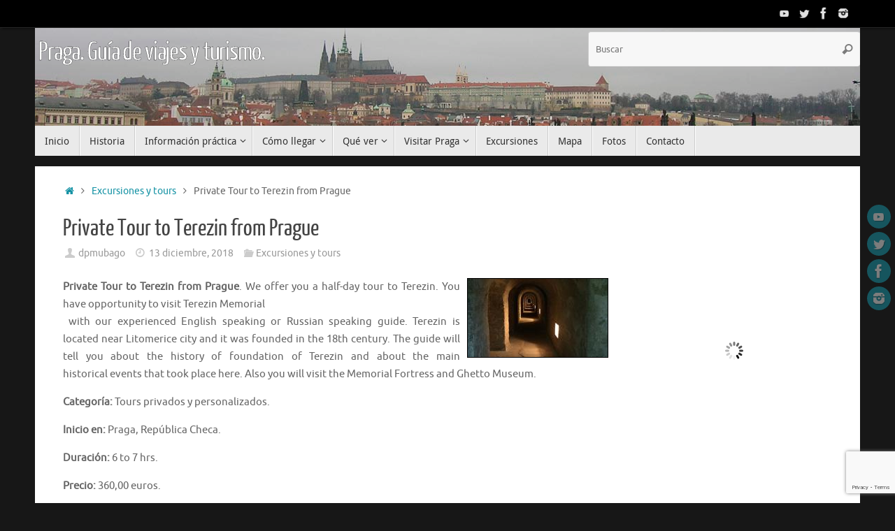

--- FILE ---
content_type: text/html; charset=UTF-8
request_url: https://www.viajarporpragaeslomio.es/private-tour-to-terezin-from-prague/
body_size: 22981
content:
<!DOCTYPE html><html lang="es"><head><meta name="viewport" content="width=device-width, user-scalable=no, initial-scale=1.0, minimum-scale=1.0, maximum-scale=1.0"><meta http-equiv="Content-Type" content="text/html; charset=UTF-8" /><link rel="profile" href="https://gmpg.org/xfn/11" /><link rel="pingback" href="https://www.viajarporpragaeslomio.es/xmlrpc.php" /> <script type="text/javascript">(()=>{var e={};e.g=function(){if("object"==typeof globalThis)return globalThis;try{return this||new Function("return this")()}catch(e){if("object"==typeof window)return window}}(),function({ampUrl:n,isCustomizePreview:t,isAmpDevMode:r,noampQueryVarName:o,noampQueryVarValue:s,disabledStorageKey:i,mobileUserAgents:a,regexRegex:c}){if("undefined"==typeof sessionStorage)return;const d=new RegExp(c);if(!a.some((e=>{const n=e.match(d);return!(!n||!new RegExp(n[1],n[2]).test(navigator.userAgent))||navigator.userAgent.includes(e)})))return;e.g.addEventListener("DOMContentLoaded",(()=>{const e=document.getElementById("amp-mobile-version-switcher");if(!e)return;e.hidden=!1;const n=e.querySelector("a[href]");n&&n.addEventListener("click",(()=>{sessionStorage.removeItem(i)}))}));const g=r&&["paired-browsing-non-amp","paired-browsing-amp"].includes(window.name);if(sessionStorage.getItem(i)||t||g)return;const u=new URL(location.href),m=new URL(n);m.hash=u.hash,u.searchParams.has(o)&&s===u.searchParams.get(o)?sessionStorage.setItem(i,"1"):m.href!==u.href&&(window.stop(),location.replace(m.href))}({"ampUrl":"https:\/\/www.viajarporpragaeslomio.es\/private-tour-to-terezin-from-prague\/amp\/","noampQueryVarName":"noamp","noampQueryVarValue":"mobile","disabledStorageKey":"amp_mobile_redirect_disabled","mobileUserAgents":["Mobile","Android","Silk\/","Kindle","BlackBerry","Opera Mini","Opera Mobi"],"regexRegex":"^\\\/((?:.|\\n)+)\\\/([i]*)$","isCustomizePreview":false,"isAmpDevMode":false})})();</script> <meta name='robots' content='index, follow, max-image-preview:large, max-snippet:-1, max-video-preview:-1' /><!-- <link media="all" href="https://www.viajarporpragaeslomio.es/wp-content/cache/autoptimize/css/autoptimize_372908eebc83e0b7c938b7354169deea.css" rel="stylesheet"> -->
<link rel="stylesheet" type="text/css" href="//www.viajarporpragaeslomio.es/wp-content/cache/wpfc-minified/jr6r2vq0/2i6.css" media="all"/><!-- <link media="screen" href="https://www.viajarporpragaeslomio.es/wp-content/cache/autoptimize/css/autoptimize_00df71b5809d374b00ce03791ac8fac1.css" rel="stylesheet"> -->
<link rel="stylesheet" type="text/css" href="//www.viajarporpragaeslomio.es/wp-content/cache/wpfc-minified/77gv60uv/9pur7.css" media="screen"/><title>Private Tour to Terezin from Prague</title><meta name="description" content="Private Tour to Terezin from Prague. We offer you a half-day tour to Terezin. You have opportunity to visit&nbsp;Terezin Memorial &nbsp;with our experienced English speaking or Russian speaking guide. Terezin is located near Litomerice city and it was founded&nbsp;in the 18th century. The guide will tell you about the history of foundation of Terezin and about the main historical&nbsp;events that took place here. Also you will visit the Memorial Fortress and Ghetto Museum.We offer you a half-day tour to Terezin. You have opportunity to visit&nbsp;Terezin Memorial &nbsp;with our experienced English speaking or Russian speaking guide. Terezin is located near Litomerice city and it was founded&nbsp;in the 18th century. The guide will tell you about the history of foundation of Terezin and about the main historical&nbsp;events that took place here. Also you will visit the Memorial Fortress and Ghetto Museum.Our Private tour to Terezin is operated by experienced English speaking guide.&nbsp;The tour includes 2 parts: tour with a guide and free time for walking through the Memorial, visiting memorial cinema etc..The Memorial consists of the following&nbsp;historic sites from the years 1940 – 1945, which you can visit:&nbsp; The Small Fortress The Jewish Ghetto Museum The Park of the Terezín Children The former Magdeburg Barracks The Jewish Prayer Room The guide will tell about&nbsp;foundation of Terezin&nbsp;in the 18th century, when the Austrian fortress was built in its place for the state defense. About the fortress complex, which was used during the monarchy of the Habsburgs as a prison for military and political prisoners. And then the guide will tell you&nbsp; about&nbsp;the Second World War, when the Germans create on&nbsp; the territory of Terezin ghetto for Jewish prisoners - Theresienstadt. The guide also tels about SOviet and American troops in Czech region during the II World War and about liberation of Terezin on May 9, 1945, after which a memorial museum was established in the fortress. Pick-up and drop-off place:At your hotel. Admission tickets:Small Fortress or Ghetto Museum &nbsp;7&nbsp;EUR per person Small Fortress + Ghetto Museum + Magdeburg Barracks 8.5&nbsp;EUR per person We offer for FREE: Your pleasant journey provided by comfortable cars with availability of still or sparcling water on board for free.&nbsp; Child chairs are&nbsp; on request&nbsp;for free aswell.&nbsp; Pick-up and drop-off are at your hotel. We work 24/7, includes all holidays.&nbsp; You may choose the car from Mercedes Benz Vito or Skoda Superb for smaller groups. You can also choose departure time for your trip, othervise the departure time is 09:00 am." /><link rel="canonical" href="https://www.viajarporpragaeslomio.es/private-tour-to-terezin-from-prague/" /><meta property="og:locale" content="es_ES" /><meta property="og:type" content="article" /><meta property="og:title" content="Private Tour to Terezin from Prague" /><meta property="og:description" content="We offer you a half-day tour to Terezin. You have opportunity to visit&nbsp;Terezin Memorial &nbsp;with our experienced English speaking or Russian speaking guide. Terezin is located near Litomerice city and it was founded&nbsp;in the 18th century. The guide will tell you about the history of foundation of Terezin and about the main historical&nbsp;events that took place here. Also you will visit the Memorial Fortress and Ghetto Museum.We offer you a half-day tour to Terezin. You have opportunity to visit&nbsp;Terezin Memorial &nbsp;with our experienced English speaking or Russian speaking guide. Terezin is located near Litomerice city and it was founded&nbsp;in the 18th century. The guide will tell you about the history of foundation of Terezin and about the main historical&nbsp;events that took place here. Also you will visit the Memorial Fortress and Ghetto Museum.Our Private tour to Terezin is operated by experienced English speaking guide.&nbsp;The tour includes 2 parts: tour with a guide and free time for walking through the Memorial, visiting memorial cinema etc..The Memorial consists of the following&nbsp;historic sites from the years 1940 – 1945, which you can visit:&nbsp; The Small Fortress The Jewish Ghetto Museum The Park of the Terezín Children The former Magdeburg Barracks The Jewish Prayer Room The guide will tell about&nbsp;foundation of Terezin&nbsp;in the 18th century, when the Austrian fortress was built in its place for the state defense. About the fortress complex, which was used during the monarchy of the Habsburgs as a prison for military and political prisoners. And then the guide will tell you&nbsp; about&nbsp;the Second World War, when the Germans create on&nbsp; the territory of Terezin ghetto for Jewish prisoners - Theresienstadt. The guide also tels about SOviet and American troops in Czech region during the II World War and about liberation of Terezin on May 9, 1945, after which a memorial museum was established in the fortress. Pick-up and drop-off place:At your hotel. Admission tickets:Small Fortress or Ghetto Museum &nbsp;7&nbsp;EUR per person Small Fortress + Ghetto Museum + Magdeburg Barracks 8.5&nbsp;EUR per person We offer for FREE: Your pleasant journey provided by comfortable cars with availability of still or sparcling water on board for free.&nbsp; Child chairs are&nbsp; on request&nbsp;for free aswell.&nbsp; Pick-up and drop-off are at your hotel. We work 24/7, includes all holidays.&nbsp; You may choose the car from Mercedes Benz Vito or Skoda Superb for smaller groups. You can also choose departure time for your trip, othervise the departure time is 09:00 am." /><meta property="og:url" content="https://www.viajarporpragaeslomio.es/private-tour-to-terezin-from-prague/" /><meta property="og:site_name" content="Praga. Guía de viajes y turismo." /><meta property="article:published_time" content="2018-12-13T08:30:45+00:00" /><meta property="og:image" content="https://cache-graphicslib.viator.com/graphicslib/29238/SITours/private-tour-to-terezin-from-prague-in-prague-612916.jpg" /><meta name="author" content="dpmubago" /><meta name="twitter:card" content="summary_large_image" /><meta name="twitter:title" content="Private Tour to Terezin from Prague" /><meta name="twitter:description" content="We offer you a half-day tour to Terezin. You have opportunity to visit&nbsp;Terezin Memorial &nbsp;with our experienced English speaking or Russian speaking guide. Terezin is located near Litomerice city and it was founded&nbsp;in the 18th century. The guide will tell you about the history of foundation of Terezin and about the main historical&nbsp;events that took place here. Also you will visit the Memorial Fortress and Ghetto Museum.We offer you a half-day tour to Terezin. You have opportunity to visit&nbsp;Terezin Memorial &nbsp;with our experienced English speaking or Russian speaking guide. Terezin is located near Litomerice city and it was founded&nbsp;in the 18th century. The guide will tell you about the history of foundation of Terezin and about the main historical&nbsp;events that took place here. Also you will visit the Memorial Fortress and Ghetto Museum.Our Private tour to Terezin is operated by experienced English speaking guide.&nbsp;The tour includes 2 parts: tour with a guide and free time for walking through the Memorial, visiting memorial cinema etc..The Memorial consists of the following&nbsp;historic sites from the years 1940 – 1945, which you can visit:&nbsp; The Small Fortress The Jewish Ghetto Museum The Park of the Terezín Children The former Magdeburg Barracks The Jewish Prayer Room The guide will tell about&nbsp;foundation of Terezin&nbsp;in the 18th century, when the Austrian fortress was built in its place for the state defense. About the fortress complex, which was used during the monarchy of the Habsburgs as a prison for military and political prisoners. And then the guide will tell you&nbsp; about&nbsp;the Second World War, when the Germans create on&nbsp; the territory of Terezin ghetto for Jewish prisoners - Theresienstadt. The guide also tels about SOviet and American troops in Czech region during the II World War and about liberation of Terezin on May 9, 1945, after which a memorial museum was established in the fortress. Pick-up and drop-off place:At your hotel. Admission tickets:Small Fortress or Ghetto Museum &nbsp;7&nbsp;EUR per person Small Fortress + Ghetto Museum + Magdeburg Barracks 8.5&nbsp;EUR per person We offer for FREE: Your pleasant journey provided by comfortable cars with availability of still or sparcling water on board for free.&nbsp; Child chairs are&nbsp; on request&nbsp;for free aswell.&nbsp; Pick-up and drop-off are at your hotel. We work 24/7, includes all holidays.&nbsp; You may choose the car from Mercedes Benz Vito or Skoda Superb for smaller groups. You can also choose departure time for your trip, othervise the departure time is 09:00 am." /><meta name="twitter:label1" content="Escrito por" /><meta name="twitter:data1" content="dpmubago" /> <script type="application/ld+json" class="yoast-schema-graph">{"@context":"https://schema.org","@graph":[{"@type":"Article","@id":"https://www.viajarporpragaeslomio.es/private-tour-to-terezin-from-prague/#article","isPartOf":{"@id":"https://www.viajarporpragaeslomio.es/private-tour-to-terezin-from-prague/"},"author":{"name":"dpmubago","@id":"https://www.viajarporpragaeslomio.es/#/schema/person/74e1fb9e368443bbb46cac2b459948ca"},"headline":"Private Tour to Terezin from Prague","datePublished":"2018-12-13T08:30:45+00:00","mainEntityOfPage":{"@id":"https://www.viajarporpragaeslomio.es/private-tour-to-terezin-from-prague/"},"wordCount":104,"publisher":{"@id":"https://www.viajarporpragaeslomio.es/#/schema/person/74e1fb9e368443bbb46cac2b459948ca"},"image":{"@id":"https://www.viajarporpragaeslomio.es/private-tour-to-terezin-from-prague/#primaryimage"},"thumbnailUrl":"http://cache-graphicslib.viator.com/graphicslib/29238/SITours/private-tour-to-terezin-from-prague-in-prague-612916.jpg","articleSection":["Excursiones y tours"],"inLanguage":"es"},{"@type":"WebPage","@id":"https://www.viajarporpragaeslomio.es/private-tour-to-terezin-from-prague/","url":"https://www.viajarporpragaeslomio.es/private-tour-to-terezin-from-prague/","name":"Private Tour to Terezin from Prague","isPartOf":{"@id":"https://www.viajarporpragaeslomio.es/#website"},"primaryImageOfPage":{"@id":"https://www.viajarporpragaeslomio.es/private-tour-to-terezin-from-prague/#primaryimage"},"image":{"@id":"https://www.viajarporpragaeslomio.es/private-tour-to-terezin-from-prague/#primaryimage"},"thumbnailUrl":"http://cache-graphicslib.viator.com/graphicslib/29238/SITours/private-tour-to-terezin-from-prague-in-prague-612916.jpg","datePublished":"2018-12-13T08:30:45+00:00","description":"Private Tour to Terezin from Prague. We offer you a half-day tour to Terezin. You have opportunity to visit&nbsp;Terezin Memorial &nbsp;with our experienced English speaking or Russian speaking guide. Terezin is located near Litomerice city and it was founded&nbsp;in the 18th century. The guide will tell you about the history of foundation of Terezin and about the main historical&nbsp;events that took place here. Also you will visit the Memorial Fortress and Ghetto Museum.We offer you a half-day tour to Terezin. You have opportunity to visit&nbsp;Terezin Memorial &nbsp;with our experienced English speaking or Russian speaking guide. Terezin is located near Litomerice city and it was founded&nbsp;in the 18th century. The guide will tell you about the history of foundation of Terezin and about the main historical&nbsp;events that took place here. Also you will visit the Memorial Fortress and Ghetto Museum.Our Private tour to Terezin is operated by experienced English speaking guide.&nbsp;The tour includes 2 parts: tour with a guide and free time for walking through the Memorial, visiting memorial cinema etc..The Memorial consists of the following&nbsp;historic sites from the years 1940 – 1945, which you can visit:&nbsp; The Small Fortress The Jewish Ghetto Museum The Park of the Terezín Children The former Magdeburg Barracks The Jewish Prayer Room The guide will tell about&nbsp;foundation of Terezin&nbsp;in the 18th century, when the Austrian fortress was built in its place for the state defense. About the fortress complex, which was used during the monarchy of the Habsburgs as a prison for military and political prisoners. And then the guide will tell you&nbsp; about&nbsp;the Second World War, when the Germans create on&nbsp; the territory of Terezin ghetto for Jewish prisoners - Theresienstadt. The guide also tels about SOviet and American troops in Czech region during the II World War and about liberation of Terezin on May 9, 1945, after which a memorial museum was established in the fortress. Pick-up and drop-off place:At your hotel. Admission tickets:Small Fortress or Ghetto Museum &nbsp;7&nbsp;EUR per person Small Fortress + Ghetto Museum + Magdeburg Barracks 8.5&nbsp;EUR per person We offer for FREE: Your pleasant journey provided by comfortable cars with availability of still or sparcling water on board for free.&nbsp; Child chairs are&nbsp; on request&nbsp;for free aswell.&nbsp; Pick-up and drop-off are at your hotel. We work 24/7, includes all holidays.&nbsp; You may choose the car from Mercedes Benz Vito or Skoda Superb for smaller groups. You can also choose departure time for your trip, othervise the departure time is 09:00 am.","breadcrumb":{"@id":"https://www.viajarporpragaeslomio.es/private-tour-to-terezin-from-prague/#breadcrumb"},"inLanguage":"es","potentialAction":[{"@type":"ReadAction","target":["https://www.viajarporpragaeslomio.es/private-tour-to-terezin-from-prague/"]}]},{"@type":"ImageObject","inLanguage":"es","@id":"https://www.viajarporpragaeslomio.es/private-tour-to-terezin-from-prague/#primaryimage","url":"http://cache-graphicslib.viator.com/graphicslib/29238/SITours/private-tour-to-terezin-from-prague-in-prague-612916.jpg","contentUrl":"http://cache-graphicslib.viator.com/graphicslib/29238/SITours/private-tour-to-terezin-from-prague-in-prague-612916.jpg"},{"@type":"BreadcrumbList","@id":"https://www.viajarporpragaeslomio.es/private-tour-to-terezin-from-prague/#breadcrumb","itemListElement":[{"@type":"ListItem","position":1,"name":"Portada","item":"https://www.viajarporpragaeslomio.es/"},{"@type":"ListItem","position":2,"name":"Private Tour to Terezin from Prague"}]},{"@type":"WebSite","@id":"https://www.viajarporpragaeslomio.es/#website","url":"https://www.viajarporpragaeslomio.es/","name":"Praga. Guía de viajes y turismo.","description":"","publisher":{"@id":"https://www.viajarporpragaeslomio.es/#/schema/person/74e1fb9e368443bbb46cac2b459948ca"},"potentialAction":[{"@type":"SearchAction","target":{"@type":"EntryPoint","urlTemplate":"https://www.viajarporpragaeslomio.es/?s={search_term_string}"},"query-input":{"@type":"PropertyValueSpecification","valueRequired":true,"valueName":"search_term_string"}}],"inLanguage":"es"},{"@type":["Person","Organization"],"@id":"https://www.viajarporpragaeslomio.es/#/schema/person/74e1fb9e368443bbb46cac2b459948ca","name":"dpmubago","image":{"@type":"ImageObject","inLanguage":"es","@id":"https://www.viajarporpragaeslomio.es/#/schema/person/image/","url":"https://secure.gravatar.com/avatar/8e61abcecdf36580a43a5a092101d7c7679b62efb98a4d2ccb24d8a0031ce0c1?s=96&d=mm&r=g","contentUrl":"https://secure.gravatar.com/avatar/8e61abcecdf36580a43a5a092101d7c7679b62efb98a4d2ccb24d8a0031ce0c1?s=96&d=mm&r=g","caption":"dpmubago"},"logo":{"@id":"https://www.viajarporpragaeslomio.es/#/schema/person/image/"},"url":"https://www.viajarporpragaeslomio.es/author/dpmubago/"}]}</script> <link rel='dns-prefetch' href='//www.viajarporpragaeslomio.es' /><link rel="alternate" type="application/rss+xml" title="Praga. Guía de viajes y turismo. &raquo; Feed" href="https://www.viajarporpragaeslomio.es/feed/" /><link rel="alternate" type="application/rss+xml" title="Praga. Guía de viajes y turismo. &raquo; Feed de los comentarios" href="https://www.viajarporpragaeslomio.es/comments/feed/" />  <script src="//www.googletagmanager.com/gtag/js?id=G-L79CER5D7F"  data-cfasync="false" data-wpfc-render="false" type="text/javascript" async></script> <script data-cfasync="false" data-wpfc-render="false" type="text/javascript">var em_version = '8.11.1';
var em_track_user = true;
var em_no_track_reason = '';
var ExactMetricsDefaultLocations = {"page_location":"https:\/\/www.viajarporpragaeslomio.es\/private-tour-to-terezin-from-prague\/"};
if ( typeof ExactMetricsPrivacyGuardFilter === 'function' ) {
var ExactMetricsLocations = (typeof ExactMetricsExcludeQuery === 'object') ? ExactMetricsPrivacyGuardFilter( ExactMetricsExcludeQuery ) : ExactMetricsPrivacyGuardFilter( ExactMetricsDefaultLocations );
} else {
var ExactMetricsLocations = (typeof ExactMetricsExcludeQuery === 'object') ? ExactMetricsExcludeQuery : ExactMetricsDefaultLocations;
}
var disableStrs = [
'ga-disable-G-L79CER5D7F',
];
/* Function to detect opted out users */
function __gtagTrackerIsOptedOut() {
for (var index = 0; index < disableStrs.length; index++) {
if (document.cookie.indexOf(disableStrs[index] + '=true') > -1) {
return true;
}
}
return false;
}
/* Disable tracking if the opt-out cookie exists. */
if (__gtagTrackerIsOptedOut()) {
for (var index = 0; index < disableStrs.length; index++) {
window[disableStrs[index]] = true;
}
}
/* Opt-out function */
function __gtagTrackerOptout() {
for (var index = 0; index < disableStrs.length; index++) {
document.cookie = disableStrs[index] + '=true; expires=Thu, 31 Dec 2099 23:59:59 UTC; path=/';
window[disableStrs[index]] = true;
}
}
if ('undefined' === typeof gaOptout) {
function gaOptout() {
__gtagTrackerOptout();
}
}
window.dataLayer = window.dataLayer || [];
window.ExactMetricsDualTracker = {
helpers: {},
trackers: {},
};
if (em_track_user) {
function __gtagDataLayer() {
dataLayer.push(arguments);
}
function __gtagTracker(type, name, parameters) {
if (!parameters) {
parameters = {};
}
if (parameters.send_to) {
__gtagDataLayer.apply(null, arguments);
return;
}
if (type === 'event') {
parameters.send_to = exactmetrics_frontend.v4_id;
var hookName = name;
if (typeof parameters['event_category'] !== 'undefined') {
hookName = parameters['event_category'] + ':' + name;
}
if (typeof ExactMetricsDualTracker.trackers[hookName] !== 'undefined') {
ExactMetricsDualTracker.trackers[hookName](parameters);
} else {
__gtagDataLayer('event', name, parameters);
}
} else {
__gtagDataLayer.apply(null, arguments);
}
}
__gtagTracker('js', new Date());
__gtagTracker('set', {
'developer_id.dNDMyYj': true,
});
if ( ExactMetricsLocations.page_location ) {
__gtagTracker('set', ExactMetricsLocations);
}
__gtagTracker('config', 'G-L79CER5D7F', {"forceSSL":"true","anonymize_ip":"true"} );
window.gtag = __gtagTracker;										(function () {
/* https://developers.google.com/analytics/devguides/collection/analyticsjs/ */
/* ga and __gaTracker compatibility shim. */
var noopfn = function () {
return null;
};
var newtracker = function () {
return new Tracker();
};
var Tracker = function () {
return null;
};
var p = Tracker.prototype;
p.get = noopfn;
p.set = noopfn;
p.send = function () {
var args = Array.prototype.slice.call(arguments);
args.unshift('send');
__gaTracker.apply(null, args);
};
var __gaTracker = function () {
var len = arguments.length;
if (len === 0) {
return;
}
var f = arguments[len - 1];
if (typeof f !== 'object' || f === null || typeof f.hitCallback !== 'function') {
if ('send' === arguments[0]) {
var hitConverted, hitObject = false, action;
if ('event' === arguments[1]) {
if ('undefined' !== typeof arguments[3]) {
hitObject = {
'eventAction': arguments[3],
'eventCategory': arguments[2],
'eventLabel': arguments[4],
'value': arguments[5] ? arguments[5] : 1,
}
}
}
if ('pageview' === arguments[1]) {
if ('undefined' !== typeof arguments[2]) {
hitObject = {
'eventAction': 'page_view',
'page_path': arguments[2],
}
}
}
if (typeof arguments[2] === 'object') {
hitObject = arguments[2];
}
if (typeof arguments[5] === 'object') {
Object.assign(hitObject, arguments[5]);
}
if ('undefined' !== typeof arguments[1].hitType) {
hitObject = arguments[1];
if ('pageview' === hitObject.hitType) {
hitObject.eventAction = 'page_view';
}
}
if (hitObject) {
action = 'timing' === arguments[1].hitType ? 'timing_complete' : hitObject.eventAction;
hitConverted = mapArgs(hitObject);
__gtagTracker('event', action, hitConverted);
}
}
return;
}
function mapArgs(args) {
var arg, hit = {};
var gaMap = {
'eventCategory': 'event_category',
'eventAction': 'event_action',
'eventLabel': 'event_label',
'eventValue': 'event_value',
'nonInteraction': 'non_interaction',
'timingCategory': 'event_category',
'timingVar': 'name',
'timingValue': 'value',
'timingLabel': 'event_label',
'page': 'page_path',
'location': 'page_location',
'title': 'page_title',
'referrer' : 'page_referrer',
};
for (arg in args) {
if (!(!args.hasOwnProperty(arg) || !gaMap.hasOwnProperty(arg))) {
hit[gaMap[arg]] = args[arg];
} else {
hit[arg] = args[arg];
}
}
return hit;
}
try {
f.hitCallback();
} catch (ex) {
}
};
__gaTracker.create = newtracker;
__gaTracker.getByName = newtracker;
__gaTracker.getAll = function () {
return [];
};
__gaTracker.remove = noopfn;
__gaTracker.loaded = true;
window['__gaTracker'] = __gaTracker;
})();
} else {
console.log("");
(function () {
function __gtagTracker() {
return null;
}
window['__gtagTracker'] = __gtagTracker;
window['gtag'] = __gtagTracker;
})();
}</script>  <script type="text/javascript">window._wpemojiSettings = {"baseUrl":"https:\/\/s.w.org\/images\/core\/emoji\/16.0.1\/72x72\/","ext":".png","svgUrl":"https:\/\/s.w.org\/images\/core\/emoji\/16.0.1\/svg\/","svgExt":".svg","source":{"concatemoji":"https:\/\/www.viajarporpragaeslomio.es\/wp-includes\/js\/wp-emoji-release.min.js?ver=a0126148d753c3bc60a87210c8d19c03"}};
/*! This file is auto-generated */
!function(s,n){var o,i,e;function c(e){try{var t={supportTests:e,timestamp:(new Date).valueOf()};sessionStorage.setItem(o,JSON.stringify(t))}catch(e){}}function p(e,t,n){e.clearRect(0,0,e.canvas.width,e.canvas.height),e.fillText(t,0,0);var t=new Uint32Array(e.getImageData(0,0,e.canvas.width,e.canvas.height).data),a=(e.clearRect(0,0,e.canvas.width,e.canvas.height),e.fillText(n,0,0),new Uint32Array(e.getImageData(0,0,e.canvas.width,e.canvas.height).data));return t.every(function(e,t){return e===a[t]})}function u(e,t){e.clearRect(0,0,e.canvas.width,e.canvas.height),e.fillText(t,0,0);for(var n=e.getImageData(16,16,1,1),a=0;a<n.data.length;a++)if(0!==n.data[a])return!1;return!0}function f(e,t,n,a){switch(t){case"flag":return n(e,"\ud83c\udff3\ufe0f\u200d\u26a7\ufe0f","\ud83c\udff3\ufe0f\u200b\u26a7\ufe0f")?!1:!n(e,"\ud83c\udde8\ud83c\uddf6","\ud83c\udde8\u200b\ud83c\uddf6")&&!n(e,"\ud83c\udff4\udb40\udc67\udb40\udc62\udb40\udc65\udb40\udc6e\udb40\udc67\udb40\udc7f","\ud83c\udff4\u200b\udb40\udc67\u200b\udb40\udc62\u200b\udb40\udc65\u200b\udb40\udc6e\u200b\udb40\udc67\u200b\udb40\udc7f");case"emoji":return!a(e,"\ud83e\udedf")}return!1}function g(e,t,n,a){var r="undefined"!=typeof WorkerGlobalScope&&self instanceof WorkerGlobalScope?new OffscreenCanvas(300,150):s.createElement("canvas"),o=r.getContext("2d",{willReadFrequently:!0}),i=(o.textBaseline="top",o.font="600 32px Arial",{});return e.forEach(function(e){i[e]=t(o,e,n,a)}),i}function t(e){var t=s.createElement("script");t.src=e,t.defer=!0,s.head.appendChild(t)}"undefined"!=typeof Promise&&(o="wpEmojiSettingsSupports",i=["flag","emoji"],n.supports={everything:!0,everythingExceptFlag:!0},e=new Promise(function(e){s.addEventListener("DOMContentLoaded",e,{once:!0})}),new Promise(function(t){var n=function(){try{var e=JSON.parse(sessionStorage.getItem(o));if("object"==typeof e&&"number"==typeof e.timestamp&&(new Date).valueOf()<e.timestamp+604800&&"object"==typeof e.supportTests)return e.supportTests}catch(e){}return null}();if(!n){if("undefined"!=typeof Worker&&"undefined"!=typeof OffscreenCanvas&&"undefined"!=typeof URL&&URL.createObjectURL&&"undefined"!=typeof Blob)try{var e="postMessage("+g.toString()+"("+[JSON.stringify(i),f.toString(),p.toString(),u.toString()].join(",")+"));",a=new Blob([e],{type:"text/javascript"}),r=new Worker(URL.createObjectURL(a),{name:"wpTestEmojiSupports"});return void(r.onmessage=function(e){c(n=e.data),r.terminate(),t(n)})}catch(e){}c(n=g(i,f,p,u))}t(n)}).then(function(e){for(var t in e)n.supports[t]=e[t],n.supports.everything=n.supports.everything&&n.supports[t],"flag"!==t&&(n.supports.everythingExceptFlag=n.supports.everythingExceptFlag&&n.supports[t]);n.supports.everythingExceptFlag=n.supports.everythingExceptFlag&&!n.supports.flag,n.DOMReady=!1,n.readyCallback=function(){n.DOMReady=!0}}).then(function(){return e}).then(function(){var e;n.supports.everything||(n.readyCallback(),(e=n.source||{}).concatemoji?t(e.concatemoji):e.wpemoji&&e.twemoji&&(t(e.twemoji),t(e.wpemoji)))}))}((window,document),window._wpemojiSettings);</script> <link rel="https://api.w.org/" href="https://www.viajarporpragaeslomio.es/wp-json/" /><link rel="alternate" title="JSON" type="application/json" href="https://www.viajarporpragaeslomio.es/wp-json/wp/v2/posts/988" /><link rel="alternate" title="oEmbed (JSON)" type="application/json+oembed" href="https://www.viajarporpragaeslomio.es/wp-json/oembed/1.0/embed?url=https%3A%2F%2Fwww.viajarporpragaeslomio.es%2Fprivate-tour-to-terezin-from-prague%2F" /><link rel="alternate" title="oEmbed (XML)" type="text/xml+oembed" href="https://www.viajarporpragaeslomio.es/wp-json/oembed/1.0/embed?url=https%3A%2F%2Fwww.viajarporpragaeslomio.es%2Fprivate-tour-to-terezin-from-prague%2F&#038;format=xml" /> <script type="text/javascript">var ajaxurl = "https://www.viajarporpragaeslomio.es/wp-admin/admin-ajax.php";</script>  <script type="application/ld+json">[{"@context":"http:\/\/schema.org\/","@type":"WPHeader","url":"https:\/\/www.viajarporpragaeslomio.es\/private-tour-to-terezin-from-prague\/","headline":"Private Tour to Terezin from Prague","description":"Private Tour to Terezin from Prague. We offer you a half-day tour to Terezin. You have opportunity to visit&nbsp;Terezin..."},{"@context":"http:\/\/schema.org\/","@type":"WPFooter","url":"https:\/\/www.viajarporpragaeslomio.es\/private-tour-to-terezin-from-prague\/","headline":"Private Tour to Terezin from Prague","description":"Private Tour to Terezin from Prague. We offer you a half-day tour to Terezin. You have opportunity to visit&nbsp;Terezin...","copyrightYear":"2018"}]</script>  <script type="application/ld+json">{"@context":"https:\/\/schema.org\/","@type":"BlogPosting","mainEntityOfPage":{"@type":"WebPage","@id":"https:\/\/www.viajarporpragaeslomio.es\/private-tour-to-terezin-from-prague\/"},"url":"https:\/\/www.viajarporpragaeslomio.es\/private-tour-to-terezin-from-prague\/","headline":"Private Tour to Terezin from Prague","datePublished":"2018-12-13T09:30:45+01:00","dateModified":"2018-12-13T09:30:45+01:00","publisher":{"@type":"Organization","@id":"https:\/\/www.viajarporpragaeslomio.es\/#organization","name":"David","logo":{"@type":"ImageObject","url":"https:\/\/www.viajarporpragaeslomio.es\/wp-content\/uploads\/2019\/04\/logo-fb.jpg","width":600,"height":60}},"articleSection":"Excursiones y tours","description":"Private Tour to Terezin from Prague. We offer you a half-day tour to Terezin. You have opportunity to visit&nbsp;Terezin Memorial &nbsp;with our experienced English speaking or Russian speaking guide. Terezin is located near Litomerice city and it was founded&nbsp;in the 18th century. The guide will tell you about the history","author":{"@type":"Person","name":"dpmubago","url":"https:\/\/www.viajarporpragaeslomio.es\/author\/dpmubago\/","image":{"@type":"ImageObject","url":"https:\/\/secure.gravatar.com\/avatar\/8e61abcecdf36580a43a5a092101d7c7679b62efb98a4d2ccb24d8a0031ce0c1?s=96&d=mm&r=g","height":96,"width":96}}}</script> <link rel="alternate" type="text/html" media="only screen and (max-width: 640px)" href="https://www.viajarporpragaeslomio.es/private-tour-to-terezin-from-prague/amp/"><script src='//www.viajarporpragaeslomio.es/wp-content/cache/wpfc-minified/q932xlcc/9y0zd.js' type="text/javascript"></script>
<!-- <script type="text/javascript" src="https://www.viajarporpragaeslomio.es/wp-includes/js/jquery/jquery.min.js?ver=3.7.1" id="jquery-core-js"></script> -->  <script type="application/ld+json">{
"@context": "http://schema.org",
"@type": "BreadcrumbList",
"itemListElement": [
{
"@type": "ListItem",
"position": 1,
"item": {
"@id": "https://www.viajarporpragaeslomio.es",
"name": "Home"
}
},
{
"@type": "ListItem",
"position": 2,
"item": {
"@id": "https://www.viajarporpragaeslomio.es/private-tour-to-terezin-from-prague/",
"name": "Private Tour to Terezin from Prague"
}
}
]
}</script> <link rel="amphtml" href="https://www.viajarporpragaeslomio.es/private-tour-to-terezin-from-prague/amp/"><link rel="icon" href="https://www.viajarporpragaeslomio.es/wp-content/uploads/2018/08/cropped-bola-32x32.png" sizes="32x32" /><link rel="icon" href="https://www.viajarporpragaeslomio.es/wp-content/uploads/2018/08/cropped-bola-192x192.png" sizes="192x192" /><link rel="apple-touch-icon" href="https://www.viajarporpragaeslomio.es/wp-content/uploads/2018/08/cropped-bola-180x180.png" /><meta name="msapplication-TileImage" content="https://www.viajarporpragaeslomio.es/wp-content/uploads/2018/08/cropped-bola-270x270.png" /> <!--[if lt IE 9]> <script>document.createElement('header');
document.createElement('nav');
document.createElement('section');
document.createElement('article');
document.createElement('aside');
document.createElement('footer');</script> <![endif]--></head><body data-rsssl=1 class="wp-singular post-template-default single single-post postid-988 single-format-standard wp-theme-tempera tempera-image-none caption-dark tempera-comment-placeholders tempera-menu-left"> <a class="skip-link screen-reader-text" href="#main" title="Saltar al contenido"> Saltar al contenido </a><div id="wrapper" class="hfeed"><div id="topbar" ><div id="topbar-inner"><div class="socials" id="sheader"> <a  target="_blank"  href="https://www.youtube.com/user/viajareslomio1/"
class="socialicons social-YouTube" title="YouTube"> <img alt="YouTube" src="https://www.viajarporpragaeslomio.es/wp-content/themes/tempera/images/socials/YouTube.png" /> </a> <a  target="_blank"  href="https://twitter.com/Viajareslomio"
class="socialicons social-Twitter" title="Twitter"> <img alt="Twitter" src="https://www.viajarporpragaeslomio.es/wp-content/themes/tempera/images/socials/Twitter.png" /> </a> <a  target="_blank"  href="https://www.facebook.com/viajareslomio/"
class="socialicons social-Facebook" title="Facebook"> <img alt="Facebook" src="https://www.viajarporpragaeslomio.es/wp-content/themes/tempera/images/socials/Facebook.png" /> </a> <a  target="_blank"  href="https://www.instagram.com/viajareslomio/"
class="socialicons social-Instagram" title="Instagram"> <img alt="Instagram" src="https://www.viajarporpragaeslomio.es/wp-content/themes/tempera/images/socials/Instagram.png" /> </a></div></div></div><div class="socials" id="srights"> <a  target="_blank"  href="https://www.youtube.com/user/viajareslomio1/"
class="socialicons social-YouTube" title="YouTube"> <img alt="YouTube" src="https://www.viajarporpragaeslomio.es/wp-content/themes/tempera/images/socials/YouTube.png" /> </a> <a  target="_blank"  href="https://twitter.com/Viajareslomio"
class="socialicons social-Twitter" title="Twitter"> <img alt="Twitter" src="https://www.viajarporpragaeslomio.es/wp-content/themes/tempera/images/socials/Twitter.png" /> </a> <a  target="_blank"  href="https://www.facebook.com/viajareslomio/"
class="socialicons social-Facebook" title="Facebook"> <img alt="Facebook" src="https://www.viajarporpragaeslomio.es/wp-content/themes/tempera/images/socials/Facebook.png" /> </a> <a  target="_blank"  href="https://www.instagram.com/viajareslomio/"
class="socialicons social-Instagram" title="Instagram"> <img alt="Instagram" src="https://www.viajarporpragaeslomio.es/wp-content/themes/tempera/images/socials/Instagram.png" /> </a></div><div id="header-full"><header id="header"><div id="masthead"><div id="branding" role="banner" > <img id="bg_image" alt="Praga. Guía de viajes y turismo." title="Praga. Guía de viajes y turismo." src="https://www.viajarporpragaeslomio.es/wp-content/uploads/2018/08/praga.jpg"  /><div id="header-container"><div><div id="site-title"><span> <a href="https://www.viajarporpragaeslomio.es/" title="Praga. Guía de viajes y turismo." rel="home">Praga. Guía de viajes y turismo.</a> </span></div><div id="site-description" ></div></div></div><div id="header-widget-area"><ul class="yoyo"><li id="search-3" class="widget-container widget_search"><form role="search" method="get" class="searchform" action="https://www.viajarporpragaeslomio.es/"> <label> <span class="screen-reader-text">Búsqueda para:</span> <input type="search" class="s" placeholder="Buscar" value="" name="s" /> </label> <button type="submit" class="searchsubmit"><span class="screen-reader-text">Buscar</span><i class="crycon-search"></i></button></form></li></ul></div><div style="clear:both;"></div></div> <button id="nav-toggle"><span>&nbsp;</span></button><nav id="access" class="jssafe" role="navigation"><div class="skip-link screen-reader-text"><a href="#content" title="Saltar al contenido"> Saltar al contenido </a></div><div id="prime_nav" class="menu"><ul><li ><a href="https://www.viajarporpragaeslomio.es/"><span>Inicio</span></a></li><li class="page_item page-item-26"><a href="https://www.viajarporpragaeslomio.es/historia/"><span>Historia</span></a></li><li class="page_item page-item-15 page_item_has_children"><a href="https://www.viajarporpragaeslomio.es/informacion-practica/"><span>Información práctica</span></a><ul class='children'><li class="page_item page-item-19"><a href="https://www.viajarporpragaeslomio.es/informacion-practica/el-idioma/"><span>El idioma</span></a></li><li class="page_item page-item-17"><a href="https://www.viajarporpragaeslomio.es/informacion-practica/el-clima/"><span>El tiempo, clima y temperatura</span></a></li><li class="page_item page-item-1515"><a href="https://www.viajarporpragaeslomio.es/informacion-practica/hoteles-en-praga/"><span>Hoteles en Praga</span></a></li><li class="page_item page-item-21"><a href="https://www.viajarporpragaeslomio.es/informacion-practica/la-moneda/"><span>La moneda</span></a></li><li class="page_item page-item-30 page_item_has_children"><a href="https://www.viajarporpragaeslomio.es/informacion-practica/transporte-publico/"><span>Transporte público</span></a><ul class='children'><li class="page_item page-item-260"><a href="https://www.viajarporpragaeslomio.es/informacion-practica/transporte-publico/autobuses/"><span>Autobuses</span></a></li><li class="page_item page-item-254"><a href="https://www.viajarporpragaeslomio.es/informacion-practica/transporte-publico/metro-y-tranvias/"><span>Metro y tranvías</span></a></li><li class="page_item page-item-251"><a href="https://www.viajarporpragaeslomio.es/informacion-practica/transporte-publico/taxi-y-traslados-privados/"><span>Taxi y traslados privados</span></a></li></ul></li></ul></li><li class="page_item page-item-28 page_item_has_children"><a href="https://www.viajarporpragaeslomio.es/como-llegar/"><span>Cómo llegar</span></a><ul class='children'><li class="page_item page-item-238"><a href="https://www.viajarporpragaeslomio.es/como-llegar/aeropuerto-internacional-de-ruzyne/"><span>Aeropuerto Internacional de Ruzyne</span></a></li><li class="page_item page-item-243"><a href="https://www.viajarporpragaeslomio.es/como-llegar/estacion-de-tren-de-praga/"><span>Estación de tren de Praga</span></a></li></ul></li><li class="page_item page-item-32 page_item_has_children"><a href="https://www.viajarporpragaeslomio.es/que-ver/"><span>Qué ver</span></a><ul class='children'><li class="page_item page-item-65"><a href="https://www.viajarporpragaeslomio.es/que-ver/castillo-de-praga/"><span>Castillo de Praga</span></a></li><li class="page_item page-item-70"><a href="https://www.viajarporpragaeslomio.es/que-ver/catedral-de-san-vito/"><span>Catedral de San Vito</span></a></li><li class="page_item page-item-76"><a href="https://www.viajarporpragaeslomio.es/que-ver/cementerio-judio/"><span>Cementerio judío</span></a></li><li class="page_item page-item-79"><a href="https://www.viajarporpragaeslomio.es/que-ver/iglesia-de-nuestra-senora-de-tyn/"><span>Iglesia de Nuestra Señora de Tyn</span></a></li><li class="page_item page-item-82"><a href="https://www.viajarporpragaeslomio.es/que-ver/museo-nacional/"><span>Museo Nacional</span></a></li><li class="page_item page-item-86"><a href="https://www.viajarporpragaeslomio.es/que-ver/puente-de-carlos-iv/"><span>Puente de Carlos IV</span></a></li><li class="page_item page-item-90"><a href="https://www.viajarporpragaeslomio.es/que-ver/reloj-astronomico/"><span>Reloj astronómico</span></a></li><li class="page_item page-item-105"><a href="https://www.viajarporpragaeslomio.es/que-ver/sinagoga-espanola/"><span>Sinagoga española</span></a></li><li class="page_item page-item-108"><a href="https://www.viajarporpragaeslomio.es/que-ver/torre-de-la-polvora/"><span>Torre de la pólvora</span></a></li><li class="page_item page-item-109"><a href="https://www.viajarporpragaeslomio.es/que-ver/torre-del-puente-de-la-ciudad-vieja/"><span>Torre del Puente de la Ciudad Vieja</span></a></li><li class="page_item page-item-101"><a href="https://www.viajarporpragaeslomio.es/que-ver/torre-jindrisska/"><span>Torre Jindrisska</span></a></li></ul></li><li class="page_item page-item-24 page_item_has_children"><a href="https://www.viajarporpragaeslomio.es/visitar-praga/"><span>Visitar Praga</span></a><ul class='children'><li class="page_item page-item-219"><a href="https://www.viajarporpragaeslomio.es/visitar-praga/dia-1-ciudad-vieja-y-barrio-judio/"><span>Día 1. Ciudad Vieja y Barrio Judío</span></a></li><li class="page_item page-item-225"><a href="https://www.viajarporpragaeslomio.es/visitar-praga/dia-2-ciudad-nueva-y-mala-strana/"><span>Día 2. Ciudad Nueva y Malá Strana</span></a></li></ul></li><li class="page_item page-item-13"><a href="https://www.viajarporpragaeslomio.es/excursiones-y-visitas/"><span>Excursiones</span></a></li><li class="page_item page-item-34"><a href="https://www.viajarporpragaeslomio.es/mapa/"><span>Mapa</span></a></li><li class="page_item page-item-36"><a href="https://www.viajarporpragaeslomio.es/fotos/"><span>Fotos</span></a></li><li class="page_item page-item-40"><a href="https://www.viajarporpragaeslomio.es/contacto/"><span>Contacto</span></a></li></ul></div></nav></div></header></div><div style="clear:both;height:0;"></div><div id="main" class="main"><div  id="forbottom" ><div style="clear:both;"></div><section id="container" class="two-columns-right"><div id="content" role="main"><div class="breadcrumbs"><a href="https://www.viajarporpragaeslomio.es"><i class="crycon-homebread"></i><span class="screen-reader-text">Inicio</span></a><i class="crycon-angle-right"></i> <a href="https://www.viajarporpragaeslomio.es/excursiones-y-tours/">Excursiones y tours</a> <i class="crycon-angle-right"></i> <span class="current">Private Tour to Terezin from Prague</span></div><div id="post-988" class="post-988 post type-post status-publish format-standard hentry category-excursiones-y-tours"><h1 class="entry-title">Private Tour to Terezin from Prague</h1><div class="entry-meta"> <span class="author vcard" ><i class="crycon-author crycon-metas" title="Autor"></i> <a class="url fn n" rel="author" href="https://www.viajarporpragaeslomio.es/author/dpmubago/" title="Ver todas las entradas de dpmubago">dpmubago</a></span><span><i class="crycon-time crycon-metas" title="Fecha"></i> <time class="onDate date published" datetime="2018-12-13T09:30:45+01:00"> <a href="https://www.viajarporpragaeslomio.es/private-tour-to-terezin-from-prague/" rel="bookmark">13 diciembre, 2018</a> </time> </span><time class="updated"  datetime="2018-12-13T09:30:45+01:00">13 diciembre, 2018</time><span class="bl_categ"><i class="crycon-folder-open crycon-metas" title="Categorías"></i><a href="https://www.viajarporpragaeslomio.es/excursiones-y-tours/" rel="tag">Excursiones y tours</a></span></div><div class="entry-content"><p><img decoding="async" style="border: 1px solid #000000; margin-left: 10px;" src="https://cache-graphicslib.viator.com/graphicslib/29238/SITours/private-tour-to-terezin-from-prague-in-prague-612916.jpg" align="right" /><strong>Private Tour to Terezin from Prague</strong>. We offer you a half-day tour to Terezin. You have opportunity to visit&nbsp;Terezin Memorial<br /> <strong>&nbsp;</strong>with our experienced English speaking or Russian speaking guide. Terezin is located near Litomerice city and it was founded&nbsp;in the 18th century. The guide will tell you about the history of foundation of Terezin and about the main historical&nbsp;events that took place here. Also you will visit the Memorial Fortress and Ghetto Museum.</p><p><strong>Categoría:</strong> Tours privados y personalizados.</p><p><strong>Inicio en:</strong> Praga, República Checa.</p><p><strong>Duración:</strong> 6 to 7 hrs.</p><p><strong>Precio:</strong> 360,00 euros.</p><p><a href="https://9255.partner.viator.com/es-ES/tours/Praga/Private-Tour-to-Terezin-from-Prague/d462-29238P29" target="_blank" rel="noopener"><img decoding="async" class="alignnone" src="https://i.postimg.cc/kXXwBGXB/reservar.jpg" width="220" height="57" border="0"></a></p><div class='heateorSssClear'></div><div  class='heateor_sss_sharing_container heateor_sss_horizontal_sharing' data-heateor-sss-href='https://www.viajarporpragaeslomio.es/private-tour-to-terezin-from-prague/'><div class='heateor_sss_sharing_title' style="font-weight:bold" ></div><div class="heateor_sss_sharing_ul"><a aria-label="Facebook" class="heateor_sss_facebook" href="https://www.facebook.com/sharer/sharer.php?u=https%3A%2F%2Fwww.viajarporpragaeslomio.es%2Fprivate-tour-to-terezin-from-prague%2F" title="Facebook" rel="nofollow noopener" target="_blank" style="font-size:32px!important;box-shadow:none;display:inline-block;vertical-align:middle"><span class="heateor_sss_svg" style="background-color:#0765FE;width:35px;height:35px;border-radius:999px;display:inline-block;opacity:1;float:left;font-size:32px;box-shadow:none;display:inline-block;font-size:16px;padding:0 4px;vertical-align:middle;background-repeat:repeat;overflow:hidden;padding:0;cursor:pointer;box-sizing:content-box"><svg style="display:block;border-radius:999px;" focusable="false" aria-hidden="true" xmlns="http://www.w3.org/2000/svg" width="100%" height="100%" viewBox="0 0 32 32"><path fill="#fff" d="M28 16c0-6.627-5.373-12-12-12S4 9.373 4 16c0 5.628 3.875 10.35 9.101 11.647v-7.98h-2.474V16H13.1v-1.58c0-4.085 1.849-5.978 5.859-5.978.76 0 2.072.15 2.608.298v3.325c-.283-.03-.775-.045-1.386-.045-1.967 0-2.728.745-2.728 2.683V16h3.92l-.673 3.667h-3.247v8.245C23.395 27.195 28 22.135 28 16Z"></path></svg></span></a><a aria-label="Twitter" class="heateor_sss_button_twitter" href="https://twitter.com/intent/tweet?text=Private%20Tour%20to%20Terezin%20from%20Prague&url=https%3A%2F%2Fwww.viajarporpragaeslomio.es%2Fprivate-tour-to-terezin-from-prague%2F" title="Twitter" rel="nofollow noopener" target="_blank" style="font-size:32px!important;box-shadow:none;display:inline-block;vertical-align:middle"><span class="heateor_sss_svg heateor_sss_s__default heateor_sss_s_twitter" style="background-color:#55acee;width:35px;height:35px;border-radius:999px;display:inline-block;opacity:1;float:left;font-size:32px;box-shadow:none;display:inline-block;font-size:16px;padding:0 4px;vertical-align:middle;background-repeat:repeat;overflow:hidden;padding:0;cursor:pointer;box-sizing:content-box"><svg style="display:block;border-radius:999px;" focusable="false" aria-hidden="true" xmlns="http://www.w3.org/2000/svg" width="100%" height="100%" viewBox="-4 -4 39 39"><path d="M28 8.557a9.913 9.913 0 0 1-2.828.775 4.93 4.93 0 0 0 2.166-2.725 9.738 9.738 0 0 1-3.13 1.194 4.92 4.92 0 0 0-3.593-1.55 4.924 4.924 0 0 0-4.794 6.049c-4.09-.21-7.72-2.17-10.15-5.15a4.942 4.942 0 0 0-.665 2.477c0 1.71.87 3.214 2.19 4.1a4.968 4.968 0 0 1-2.23-.616v.06c0 2.39 1.7 4.38 3.952 4.83-.414.115-.85.174-1.297.174-.318 0-.626-.03-.928-.086a4.935 4.935 0 0 0 4.6 3.42 9.893 9.893 0 0 1-6.114 2.107c-.398 0-.79-.023-1.175-.068a13.953 13.953 0 0 0 7.55 2.213c9.056 0 14.01-7.507 14.01-14.013 0-.213-.005-.426-.015-.637.96-.695 1.795-1.56 2.455-2.55z" fill="#fff"></path></svg></span></a><a aria-label="Reddit" class="heateor_sss_button_reddit" href="https://reddit.com/submit?url=https%3A%2F%2Fwww.viajarporpragaeslomio.es%2Fprivate-tour-to-terezin-from-prague%2F&title=Private%20Tour%20to%20Terezin%20from%20Prague" title="Reddit" rel="nofollow noopener" target="_blank" style="font-size:32px!important;box-shadow:none;display:inline-block;vertical-align:middle"><span class="heateor_sss_svg heateor_sss_s__default heateor_sss_s_reddit" style="background-color:#ff5700;width:35px;height:35px;border-radius:999px;display:inline-block;opacity:1;float:left;font-size:32px;box-shadow:none;display:inline-block;font-size:16px;padding:0 4px;vertical-align:middle;background-repeat:repeat;overflow:hidden;padding:0;cursor:pointer;box-sizing:content-box"><svg style="display:block;border-radius:999px;" focusable="false" aria-hidden="true" xmlns="http://www.w3.org/2000/svg" width="100%" height="100%" viewBox="-3.5 -3.5 39 39"><path d="M28.543 15.774a2.953 2.953 0 0 0-2.951-2.949 2.882 2.882 0 0 0-1.9.713 14.075 14.075 0 0 0-6.85-2.044l1.38-4.349 3.768.884a2.452 2.452 0 1 0 .24-1.176l-4.274-1a.6.6 0 0 0-.709.4l-1.659 5.224a14.314 14.314 0 0 0-7.316 2.029 2.908 2.908 0 0 0-1.872-.681 2.942 2.942 0 0 0-1.618 5.4 5.109 5.109 0 0 0-.062.765c0 4.158 5.037 7.541 11.229 7.541s11.22-3.383 11.22-7.541a5.2 5.2 0 0 0-.053-.706 2.963 2.963 0 0 0 1.427-2.51zm-18.008 1.88a1.753 1.753 0 0 1 1.73-1.74 1.73 1.73 0 0 1 1.709 1.74 1.709 1.709 0 0 1-1.709 1.711 1.733 1.733 0 0 1-1.73-1.711zm9.565 4.968a5.573 5.573 0 0 1-4.081 1.272h-.032a5.576 5.576 0 0 1-4.087-1.272.6.6 0 0 1 .844-.854 4.5 4.5 0 0 0 3.238.927h.032a4.5 4.5 0 0 0 3.237-.927.6.6 0 1 1 .844.854zm-.331-3.256a1.726 1.726 0 1 1 1.709-1.712 1.717 1.717 0 0 1-1.712 1.712z" fill="#fff"/></svg></span></a><a aria-label="Linkedin" class="heateor_sss_button_linkedin" href="https://www.linkedin.com/sharing/share-offsite/?url=https%3A%2F%2Fwww.viajarporpragaeslomio.es%2Fprivate-tour-to-terezin-from-prague%2F" title="Linkedin" rel="nofollow noopener" target="_blank" style="font-size:32px!important;box-shadow:none;display:inline-block;vertical-align:middle"><span class="heateor_sss_svg heateor_sss_s__default heateor_sss_s_linkedin" style="background-color:#0077b5;width:35px;height:35px;border-radius:999px;display:inline-block;opacity:1;float:left;font-size:32px;box-shadow:none;display:inline-block;font-size:16px;padding:0 4px;vertical-align:middle;background-repeat:repeat;overflow:hidden;padding:0;cursor:pointer;box-sizing:content-box"><svg style="display:block;border-radius:999px;" focusable="false" aria-hidden="true" xmlns="http://www.w3.org/2000/svg" width="100%" height="100%" viewBox="0 0 32 32"><path d="M6.227 12.61h4.19v13.48h-4.19V12.61zm2.095-6.7a2.43 2.43 0 0 1 0 4.86c-1.344 0-2.428-1.09-2.428-2.43s1.084-2.43 2.428-2.43m4.72 6.7h4.02v1.84h.058c.56-1.058 1.927-2.176 3.965-2.176 4.238 0 5.02 2.792 5.02 6.42v7.395h-4.183v-6.56c0-1.564-.03-3.574-2.178-3.574-2.18 0-2.514 1.7-2.514 3.46v6.668h-4.187V12.61z" fill="#fff"></path></svg></span></a><a aria-label="Pinterest" class="heateor_sss_button_pinterest" href="https://www.viajarporpragaeslomio.es/private-tour-to-terezin-from-prague/" onclick="event.preventDefault();javascript:void( (function() {var e=document.createElement('script' );e.setAttribute('type','text/javascript' );e.setAttribute('charset','UTF-8' );e.setAttribute('src','//assets.pinterest.com/js/pinmarklet.js?r='+Math.random()*99999999);document.body.appendChild(e)})());" title="Pinterest" rel="noopener" style="font-size:32px!important;box-shadow:none;display:inline-block;vertical-align:middle"><span class="heateor_sss_svg heateor_sss_s__default heateor_sss_s_pinterest" style="background-color:#cc2329;width:35px;height:35px;border-radius:999px;display:inline-block;opacity:1;float:left;font-size:32px;box-shadow:none;display:inline-block;font-size:16px;padding:0 4px;vertical-align:middle;background-repeat:repeat;overflow:hidden;padding:0;cursor:pointer;box-sizing:content-box"><svg style="display:block;border-radius:999px;" focusable="false" aria-hidden="true" xmlns="http://www.w3.org/2000/svg" width="100%" height="100%" viewBox="-2 -2 35 35"><path fill="#fff" d="M16.539 4.5c-6.277 0-9.442 4.5-9.442 8.253 0 2.272.86 4.293 2.705 5.046.303.125.574.005.662-.33.061-.231.205-.816.27-1.06.088-.331.053-.447-.191-.736-.532-.627-.873-1.439-.873-2.591 0-3.338 2.498-6.327 6.505-6.327 3.548 0 5.497 2.168 5.497 5.062 0 3.81-1.686 7.025-4.188 7.025-1.382 0-2.416-1.142-2.085-2.545.397-1.674 1.166-3.48 1.166-4.689 0-1.081-.581-1.983-1.782-1.983-1.413 0-2.548 1.462-2.548 3.419 0 1.247.421 2.091.421 2.091l-1.699 7.199c-.505 2.137-.076 4.755-.039 5.019.021.158.223.196.314.077.13-.17 1.813-2.247 2.384-4.324.162-.587.929-3.631.929-3.631.46.876 1.801 1.646 3.227 1.646 4.247 0 7.128-3.871 7.128-9.053.003-3.918-3.317-7.568-8.361-7.568z"/></svg></span></a><a aria-label="MeWe" class="heateor_sss_MeWe" href="https://mewe.com/share?link=https%3A%2F%2Fwww.viajarporpragaeslomio.es%2Fprivate-tour-to-terezin-from-prague%2F" title="MeWe" rel="nofollow noopener" target="_blank" style="font-size:32px!important;box-shadow:none;display:inline-block;vertical-align:middle"><span class="heateor_sss_svg" style="background-color:#007da1;width:35px;height:35px;border-radius:999px;display:inline-block;opacity:1;float:left;font-size:32px;box-shadow:none;display:inline-block;font-size:16px;padding:0 4px;vertical-align:middle;background-repeat:repeat;overflow:hidden;padding:0;cursor:pointer;box-sizing:content-box"><svg focusable="false" aria-hidden="true" xmlns="http://www.w3.org/2000/svg" width="100%" height="100%" viewBox="-4 -3 38 38"><g fill="#fff"><path d="M9.636 10.427a1.22 1.22 0 1 1-2.44 0 1.22 1.22 0 1 1 2.44 0zM15.574 10.431a1.22 1.22 0 0 1-2.438 0 1.22 1.22 0 1 1 2.438 0zM22.592 10.431a1.221 1.221 0 1 1-2.443 0 1.221 1.221 0 0 1 2.443 0zM29.605 10.431a1.221 1.221 0 1 1-2.442 0 1.221 1.221 0 0 1 2.442 0zM3.605 13.772c0-.471.374-.859.859-.859h.18c.374 0 .624.194.789.457l2.935 4.597 2.95-4.611c.18-.291.43-.443.774-.443h.18c.485 0 .859.387.859.859v8.113a.843.843 0 0 1-.859.845.857.857 0 0 1-.845-.845V16.07l-2.366 3.559c-.18.276-.402.443-.72.443-.304 0-.526-.167-.706-.443l-2.354-3.53V21.9c0 .471-.374.83-.845.83a.815.815 0 0 1-.83-.83v-8.128h-.001zM14.396 14.055a.9.9 0 0 1-.069-.333c0-.471.402-.83.872-.83.415 0 .735.263.845.624l2.23 6.66 2.187-6.632c.139-.402.428-.678.859-.678h.124c.428 0 .735.278.859.678l2.187 6.632 2.23-6.675c.126-.346.415-.609.83-.609.457 0 .845.361.845.817a.96.96 0 0 1-.083.346l-2.867 8.032c-.152.43-.471.706-.887.706h-.165c-.415 0-.721-.263-.872-.706l-2.161-6.328-2.16 6.328c-.152.443-.47.706-.887.706h-.165c-.415 0-.72-.263-.887-.706l-2.865-8.032z"></path></g></svg></span></a><a aria-label="Mix" class="heateor_sss_button_mix" href="https://mix.com/mixit?url=https%3A%2F%2Fwww.viajarporpragaeslomio.es%2Fprivate-tour-to-terezin-from-prague%2F" title="Mix" rel="nofollow noopener" target="_blank" style="font-size:32px!important;box-shadow:none;display:inline-block;vertical-align:middle"><span class="heateor_sss_svg heateor_sss_s__default heateor_sss_s_mix" style="background-color:#ff8226;width:35px;height:35px;border-radius:999px;display:inline-block;opacity:1;float:left;font-size:32px;box-shadow:none;display:inline-block;font-size:16px;padding:0 4px;vertical-align:middle;background-repeat:repeat;overflow:hidden;padding:0;cursor:pointer;box-sizing:content-box"><svg focusable="false" aria-hidden="true" xmlns="http://www.w3.org/2000/svg" width="100%" height="100%" viewBox="-7 -8 45 45"><g fill="#fff"><path opacity=".8" d="M27.87 4.125c-5.224 0-9.467 4.159-9.467 9.291v2.89c0-1.306 1.074-2.362 2.399-2.362s2.399 1.056 2.399 2.362v1.204c0 1.306 1.074 2.362 2.399 2.362s2.399-1.056 2.399-2.362V4.134c-.036-.009-.082-.009-.129-.009"/><path d="M4 4.125v12.94c2.566 0 4.668-1.973 4.807-4.465v-2.214c0-.065 0-.12.009-.176.093-1.213 1.13-2.177 2.39-2.177 1.325 0 2.399 1.056 2.399 2.362v9.226c0 1.306 1.074 2.353 2.399 2.353s2.399-1.056 2.399-2.353v-6.206c0-5.132 4.233-9.291 9.467-9.291H4z"/><path opacity=".8" d="M4 17.074v8.438c0 1.306 1.074 2.362 2.399 2.362s2.399-1.056 2.399-2.362V12.61C8.659 15.102 6.566 17.074 4 17.074"/></g></svg></span></a><a aria-label="Whatsapp" class="heateor_sss_whatsapp" href="https://api.whatsapp.com/send?text=Private%20Tour%20to%20Terezin%20from%20Prague%20https%3A%2F%2Fwww.viajarporpragaeslomio.es%2Fprivate-tour-to-terezin-from-prague%2F" title="Whatsapp" rel="nofollow noopener" target="_blank" style="font-size:32px!important;box-shadow:none;display:inline-block;vertical-align:middle"><span class="heateor_sss_svg" style="background-color:#55eb4c;width:35px;height:35px;border-radius:999px;display:inline-block;opacity:1;float:left;font-size:32px;box-shadow:none;display:inline-block;font-size:16px;padding:0 4px;vertical-align:middle;background-repeat:repeat;overflow:hidden;padding:0;cursor:pointer;box-sizing:content-box"><svg style="display:block;border-radius:999px;" focusable="false" aria-hidden="true" xmlns="http://www.w3.org/2000/svg" width="100%" height="100%" viewBox="-6 -5 40 40"><path class="heateor_sss_svg_stroke heateor_sss_no_fill" stroke="#fff" stroke-width="2" fill="none" d="M 11.579798566743314 24.396926207859085 A 10 10 0 1 0 6.808479557110079 20.73576436351046"></path><path d="M 7 19 l -1 6 l 6 -1" class="heateor_sss_no_fill heateor_sss_svg_stroke" stroke="#fff" stroke-width="2" fill="none"></path><path d="M 10 10 q -1 8 8 11 c 5 -1 0 -6 -1 -3 q -4 -3 -5 -5 c 4 -2 -1 -5 -1 -4" fill="#fff"></path></svg></span></a><a class="heateor_sss_more" aria-label="More" title="More" rel="nofollow noopener" style="font-size: 32px!important;border:0;box-shadow:none;display:inline-block!important;font-size:16px;padding:0 4px;vertical-align: middle;display:inline;" href="https://www.viajarporpragaeslomio.es/private-tour-to-terezin-from-prague/" onclick="event.preventDefault()"><span class="heateor_sss_svg" style="background-color:#ee8e2d;width:35px;height:35px;border-radius:999px;display:inline-block!important;opacity:1;float:left;font-size:32px!important;box-shadow:none;display:inline-block;font-size:16px;padding:0 4px;vertical-align:middle;display:inline;background-repeat:repeat;overflow:hidden;padding:0;cursor:pointer;box-sizing:content-box;" onclick="heateorSssMoreSharingPopup(this, 'https://www.viajarporpragaeslomio.es/private-tour-to-terezin-from-prague/', 'Private%20Tour%20to%20Terezin%20from%20Prague', 'Private%20Tour%20to%20Terezin%20from%20Prague' )"><svg xmlns="http://www.w3.org/2000/svg" xmlns:xlink="http://www.w3.org/1999/xlink" viewBox="-.3 0 32 32" version="1.1" width="100%" height="100%" style="display:block;border-radius:999px;" xml:space="preserve"><g><path fill="#fff" d="M18 14V8h-4v6H8v4h6v6h4v-6h6v-4h-6z" fill-rule="evenodd"></path></g></svg></span></a></div><div class="heateorSssClear"></div></div><div class='heateorSssClear'></div><div class='code-block code-block-2' style='margin: 8px 0; clear: both;'> <a href="https://www.anrdoezrs.net/click-101548917-17168857" target="_blank"> <img src="https://www.tqlkg.com/image-101548917-17168857" width="595" height="243" alt="" border="0"/></a></div></div><footer class="entry-meta"> <span class="bl_bookmark"><i class="crycon-bookmark crycon-metas" title="Marcar enlace permanente"></i> <a href="https://www.viajarporpragaeslomio.es/private-tour-to-terezin-from-prague/" title="Enlace permanente a Private Tour to Terezin from Prague" rel="bookmark"> Marcar</a>.</span></footer></div><div id="nav-below" class="navigation"><div class="nav-previous"><a href="https://www.viajarporpragaeslomio.es/czech-folklore-show-with-dinner-and-private-transfer/" rel="prev"><i class="meta-nav-prev"></i> Czech Folklore Show with dinner and private transfer</a></div><div class="nav-next"><a href="https://www.viajarporpragaeslomio.es/ituesday-iwednesday-at-apple-museum-discount-pass/" rel="next">iTuesday &#038; iWednesday at Apple Museum: Discount PASS <i class="meta-nav-next"></i></a></div></div><div id="comments" class="hideme"><p class="nocomments">Los comentarios están cerrados.</p></div></div><div id="secondary" class="widget-area sidey" role="complementary"><ul class="xoxo"><li id="block-2" class="widget-container widget_block"><div ><div id="splw-location-weather-2669" class="splw-main-wrapper vertical" data-shortcode-id="2669"><div id="lw-preloader-2669" class="lw-preloader"> <img loading="lazy" decoding="async" src="https://www.viajarporpragaeslomio.es/wp-content/plugins/location-weather/assets/images/spinner.svg" class="skip-lazy"  alt="loader-image" width="50" height="50"/></div><div class="splw-weather-title"> El tiempo</div><div class="splw-lite-wrapper lw-preloader-wrapper"><div class="splw-lite-templates-body"><div class="splw-lite-header"><div class="splw-lite-header-title-wrapper"><div class="splw-lite-header-title"> Prague, CZ</div><div class="splw-lite-current-time"> <span class="lw-time">09:09, </span> <span class="lw-date">Ene 24, 2026</span></div></div></div><div class="splw-lite-current-temp"><div class="splw-cur-temp"> <img loading="lazy" decoding="async" src="https://www.viajarporpragaeslomio.es/wp-content/plugins/location-weather/assets/images/icons/weather-icons/50d.svg" class="splw-weather-icon" alt="temperature icon" width="58" height="58"> <span class="cur-temp"> <span class="current-temperature">-3</span><span class="temperature-scale">°C</span> </span></div></div><div class="splw-lite-desc"> niebla</div><div
class="splw-lite-daily-weather-details  lw-center "><div class="splw-weather-details splw-other-opt"><div class="splw-weather-icons icons_splw"><div class="splw-icon-humidity"> <span class="lw-title-wrapper"> <span class="details-icon" title="Humedad"><i class="splwp-icon-humidity-1"></i></span> <span class="options-title"></span> </span> <span class="options-value"> 88 % </span></div><div class="splw-icon-pressure"> <span class="lw-title-wrapper"> <span class="details-icon" title="Presión"><i class="splwp-icon-pressure-1"></i></span> <span class="options-title"></span> </span> <span class="options-value"> 1006 mb </span></div><div class="splw-icon-wind"> <span class="lw-title-wrapper"> <span class="details-icon" title="Viento"><i class="splwp-icon-wind-1"></i></span> <span class="options-title"></span> </span> <span class="options-value"> 6 mph </span></div></div><div class="splw-gusts-wind"> <span class="lw-title-wrapper"> <span class="details-icon" title="Ráfagas de viento"><i class="splwp-icon-wind-gust-1"></i></span> <span class="options-title">Ráfagas de viento:</span> </span> <span class="options-value"> 0 mph </span></div><div class="splw-clouds"> <span class="lw-title-wrapper"> <span class="details-icon" title="Clouds"><i class="splwp-icon-clouds-1"></i></span> <span class="options-title">Clouds:</span> </span> <span class="options-value">100%</span></div><div class="splw-visibility"> <span class="lw-title-wrapper"> <span class="details-icon" title="Visibilidad"><i class="splwp-icon-visibility-1"></i></span> <span class="options-title">Visibilidad:</span> </span> <span class="options-value">3.5 km</span></div><div class="splw-sunrise"> <span class="lw-title-wrapper"> <span class="details-icon" title="Amanecer"><i class="splwp-icon-sunrise-1"></i></span> <span class="options-title">Amanecer:</span> </span> <span class="options-value">07:46</span></div><div class="splw-sunset"> <span class="lw-title-wrapper"> <span class="details-icon" title="Atardecer"><i class="splwp-icon-sunset-1"></i></span> <span class="options-title">Atardecer:</span> </span> <span class="options-value">16:41</span></div></div></div></div><div class="lw-footer"><div class="splw-weather-attribution"> Weather from OpenWeatherMap</div></div></div></div></div></li><li id="custom_html-3" class="widget_text widget-container widget_custom_html"><h3 class="widget-title">Excursiones y tours</h3><div class="textwidget custom-html-widget"><div data-vi-partner-id="P00038839" data-vi-widget-ref="W-dcca6b0a-857c-4932-9bd7-0c9bbfc09d02"></div> <script async src="https://www.viator.com/orion/partner/widget.js"></script></div></li></ul></div></section><div style="clear:both;"></div></div><footer id="footer" role="contentinfo"><div id="colophon"></div><div id="footer2"> Viajar es lo m&iacute;o. Copyright 2026 &copy; Todos los derechos reservados. <a href="https://www.viajarporpragaeslomio.es/aviso-legal/" title="Aviso legal">Aviso legal</a> | <a href="https://www.viajarporpragaeslomio.es/politica-de-privacidad/" title="Pol&iacute;tica de privacidad">Pol&iacute;tica de privacidad</a><br/> Nuestras gu&iacute;as: <a target='_blank' href='https://www.viajarporginebraeslomio.es' title='Ginebra'>Ginebra</a> | <a target='_blank' href='https://www.viajarporbasileaeslomio.es' title='Basilea'>Basilea</a> | <a target='_blank' href='https://www.viajarpormadrideslomio.es' title='Madrid'>Madrid</a> | <a target='_blank' href='https://www.viajarporsegoviaeslomio.es' title='Segovia'>Segovia</a> | <a target='_blank' href='https://www.viajarportarragonaeslomio.es/' title='Tarragona'>Tarragona</a> | <a target='_blank' href='https://avila.viajareslomio.es/' title='Avila'>Avila</a> | <a target='_blank' href='https://sevilla.viajareslomio.es' title='Sevilla'>Sevilla</a> | <a target='_blank' href='https://bahamas.viajareslomio.es' title='Bahamas'>Bahamas</a> | <a target='_blank' href='https://islasturcasycaicos.viajareslomio.es' title='Islas Turcas y Caicos'>Islas Turcas y Caicos</a> | <a target='_blank' href='https://sanpetersburgo.viajarelm.es/' title='San Petersburgo'>San Petersburgo</a> | <a target='_blank' href='https://miami.viajarelm.es/' title='Miami'>Miami</a> | <a target='_blank' href='https://washington.viajarelm.es/' title='Washington'>Washington</a><br/>P&aacute;ginas de inter&eacute;s: <a href="https://www.cadaovejaconsupareja.es" title="Amigos, contactos y conocer gente" target="_blank">Amigos, contactos y conocer gente</a> | <a href="https://www.cadaumcomseupar.pt" title="Amigos, contatos e conhecer pessoas" target="_blank">Amigos, contatos e conhecer pessoas</a> | <a href="https://www.everyjackhashisjill.com" title="Friends, contacts and meet people" target="_blank">Friends, contacts and meet people</a> | <a href="https://www.chacunsachacune.com/" title="Amis, des contacts et conna&icirc;tre des personnes" target="_blank">Amis, des contacts et conna&icirc;tre des personnes</a> | <a href="https://www.moglieebuoideipaesituoi.com" title="Amici, contatti e incontrare persone" target="_blank">Amici, contatti e incontrare persone</a> | <a href="https://de.everyjackhashisjill.com/" title="Freunde, Kontakte und Leute treffen" target="_blank">Freunde, Kontakte und Leute treffen</a><div id="toTop"><i class="crycon-back2top"></i></div><div class="socials" id="sfooter"> <a  target="_blank"  href="https://www.youtube.com/user/viajareslomio1/"
class="socialicons social-YouTube" title="YouTube"> <img alt="YouTube" src="https://www.viajarporpragaeslomio.es/wp-content/themes/tempera/images/socials/YouTube.png" /> </a> <a  target="_blank"  href="https://twitter.com/Viajareslomio"
class="socialicons social-Twitter" title="Twitter"> <img alt="Twitter" src="https://www.viajarporpragaeslomio.es/wp-content/themes/tempera/images/socials/Twitter.png" /> </a> <a  target="_blank"  href="https://www.facebook.com/viajareslomio/"
class="socialicons social-Facebook" title="Facebook"> <img alt="Facebook" src="https://www.viajarporpragaeslomio.es/wp-content/themes/tempera/images/socials/Facebook.png" /> </a> <a  target="_blank"  href="https://www.instagram.com/viajareslomio/"
class="socialicons social-Instagram" title="Instagram"> <img alt="Instagram" src="https://www.viajarporpragaeslomio.es/wp-content/themes/tempera/images/socials/Instagram.png" /> </a></div> <span style="display:block;float:right;text-align:right;padding:0 20px 5px;font-size:.9em;"> Funciona con <a target="_blank" href="http://www.cryoutcreations.eu" title="Tempera Theme by Cryout Creations">Tempera</a> &amp; <a target="_blank" href="http://wordpress.org/"
title="Plataforma semántica de publicación personal"> WordPress. </a> </span></div></footer></div></div> <script type="speculationrules">{"prefetch":[{"source":"document","where":{"and":[{"href_matches":"\/*"},{"not":{"href_matches":["\/wp-*.php","\/wp-admin\/*","\/wp-content\/uploads\/*","\/wp-content\/*","\/wp-content\/plugins\/*","\/wp-content\/themes\/tempera\/*","\/*\\?(.+)"]}},{"not":{"selector_matches":"a[rel~=\"nofollow\"]"}},{"not":{"selector_matches":".no-prefetch, .no-prefetch a"}}]},"eagerness":"conservative"}]}</script> <div id="cookie-law-info-bar" data-nosnippet="true"><span>Este sitio web utiliza cookies para mejorar tu experiencia. Asumiremos que estás de acuerdo con esto, pero puedes optar por no participar si lo deseas.<a role='button' data-cli_action="accept" id="cookie_action_close_header" class="medium cli-plugin-button cli-plugin-main-button cookie_action_close_header cli_action_button wt-cli-accept-btn" style="display:inline-block">Aceptar</a> <a href="https://www.viajarporpragaeslomio.es/politica-de-privacidad/" id="CONSTANT_OPEN_URL" target="_blank" class="cli-plugin-main-link" style="display:inline-block">Leer más</a></span></div><div id="cookie-law-info-again" style="display:none" data-nosnippet="true"><span id="cookie_hdr_showagain">Privacidad y Política de cookies</span></div><div class="cli-modal" data-nosnippet="true" id="cliSettingsPopup" tabindex="-1" role="dialog" aria-labelledby="cliSettingsPopup" aria-hidden="true"><div class="cli-modal-dialog" role="document"><div class="cli-modal-content cli-bar-popup"> <button type="button" class="cli-modal-close" id="cliModalClose"> <svg class="" viewBox="0 0 24 24"><path d="M19 6.41l-1.41-1.41-5.59 5.59-5.59-5.59-1.41 1.41 5.59 5.59-5.59 5.59 1.41 1.41 5.59-5.59 5.59 5.59 1.41-1.41-5.59-5.59z"></path><path d="M0 0h24v24h-24z" fill="none"></path></svg> <span class="wt-cli-sr-only">Cerrar</span> </button><div class="cli-modal-body"><div class="cli-container-fluid cli-tab-container"><div class="cli-row"><div class="cli-col-12 cli-align-items-stretch cli-px-0"><div class="cli-privacy-overview"><h4>Privacy Overview</h4><div class="cli-privacy-content"><div class="cli-privacy-content-text">This website uses cookies to improve your experience while you navigate through the website. Out of these cookies, the cookies that are categorized as necessary are stored on your browser as they are essential for the working of basic functionalities of the website. We also use third-party cookies that help us analyze and understand how you use this website. These cookies will be stored in your browser only with your consent. You also have the option to opt-out of these cookies. But opting out of some of these cookies may have an effect on your browsing experience.</div></div> <a class="cli-privacy-readmore" aria-label="Mostrar más" role="button" data-readmore-text="Mostrar más" data-readless-text="Mostrar menos"></a></div></div><div class="cli-col-12 cli-align-items-stretch cli-px-0 cli-tab-section-container"><div class="cli-tab-section"><div class="cli-tab-header"> <a role="button" tabindex="0" class="cli-nav-link cli-settings-mobile" data-target="necessary" data-toggle="cli-toggle-tab"> Necessary </a><div class="wt-cli-necessary-checkbox"> <input type="checkbox" class="cli-user-preference-checkbox"  id="wt-cli-checkbox-necessary" data-id="checkbox-necessary" checked="checked"  /> <label class="form-check-label" for="wt-cli-checkbox-necessary">Necessary</label></div> <span class="cli-necessary-caption">Siempre activado</span></div><div class="cli-tab-content"><div class="cli-tab-pane cli-fade" data-id="necessary"><div class="wt-cli-cookie-description"> Necessary cookies are absolutely essential for the website to function properly. This category only includes cookies that ensures basic functionalities and security features of the website. These cookies do not store any personal information.</div></div></div></div><div class="cli-tab-section"><div class="cli-tab-header"> <a role="button" tabindex="0" class="cli-nav-link cli-settings-mobile" data-target="non-necessary" data-toggle="cli-toggle-tab"> Non-necessary </a><div class="cli-switch"> <input type="checkbox" id="wt-cli-checkbox-non-necessary" class="cli-user-preference-checkbox"  data-id="checkbox-non-necessary" checked='checked' /> <label for="wt-cli-checkbox-non-necessary" class="cli-slider" data-cli-enable="Activado" data-cli-disable="Desactivado"><span class="wt-cli-sr-only">Non-necessary</span></label></div></div><div class="cli-tab-content"><div class="cli-tab-pane cli-fade" data-id="non-necessary"><div class="wt-cli-cookie-description"> Any cookies that may not be particularly necessary for the website to function and is used specifically to collect user personal data via analytics, ads, other embedded contents are termed as non-necessary cookies. It is mandatory to procure user consent prior to running these cookies on your website.</div></div></div></div></div></div></div></div><div class="cli-modal-footer"><div class="wt-cli-element cli-container-fluid cli-tab-container"><div class="cli-row"><div class="cli-col-12 cli-align-items-stretch cli-px-0"><div class="cli-tab-footer wt-cli-privacy-overview-actions"> <a id="wt-cli-privacy-save-btn" role="button" tabindex="0" data-cli-action="accept" class="wt-cli-privacy-btn cli_setting_save_button wt-cli-privacy-accept-btn cli-btn">GUARDAR Y ACEPTAR</a></div></div></div></div></div></div></div></div><div class="cli-modal-backdrop cli-fade cli-settings-overlay"></div><div class="cli-modal-backdrop cli-fade cli-popupbar-overlay"></div><div id="amp-mobile-version-switcher" hidden> <a rel="" href="https://www.viajarporpragaeslomio.es/private-tour-to-terezin-from-prague/amp/"> Ir a la versión móvil </a></div> <script data-cfasync="false" data-wpfc-render="false" type="text/javascript" id='exactmetrics-frontend-script-js-extra'>var exactmetrics_frontend = {"js_events_tracking":"true","download_extensions":"zip,mp3,mpeg,pdf,docx,pptx,xlsx,rar","inbound_paths":"[{\"path\":\"\\\/go\\\/\",\"label\":\"affiliate\"},{\"path\":\"\\\/recommend\\\/\",\"label\":\"affiliate\"}]","home_url":"https:\/\/www.viajarporpragaeslomio.es","hash_tracking":"false","v4_id":"G-L79CER5D7F"};</script> <script type="text/javascript" async='async' src="https://www.viajarporpragaeslomio.es/wp-includes/js/dist/hooks.min.js?ver=4d63a3d491d11ffd8ac6" id="wp-hooks-js"></script> <script type="text/javascript" async='async' src="https://www.viajarporpragaeslomio.es/wp-includes/js/dist/i18n.min.js?ver=5e580eb46a90c2b997e6" id="wp-i18n-js"></script> <script type="text/javascript" id="wp-i18n-js-after">wp.i18n.setLocaleData( { 'text direction\u0004ltr': [ 'ltr' ] } );</script> <script type="text/javascript" id="contact-form-7-js-translations">( function( domain, translations ) {
var localeData = translations.locale_data[ domain ] || translations.locale_data.messages;
localeData[""].domain = domain;
wp.i18n.setLocaleData( localeData, domain );
} )( "contact-form-7", {"translation-revision-date":"2025-12-01 15:45:40+0000","generator":"GlotPress\/4.0.3","domain":"messages","locale_data":{"messages":{"":{"domain":"messages","plural-forms":"nplurals=2; plural=n != 1;","lang":"es"},"This contact form is placed in the wrong place.":["Este formulario de contacto est\u00e1 situado en el lugar incorrecto."],"Error:":["Error:"]}},"comment":{"reference":"includes\/js\/index.js"}} );</script> <script type="text/javascript" id="contact-form-7-js-before">var wpcf7 = {
"api": {
"root": "https:\/\/www.viajarporpragaeslomio.es\/wp-json\/",
"namespace": "contact-form-7\/v1"
}
};</script> <script type="text/javascript" id="cookie-law-info-js-extra">var Cli_Data = {"nn_cookie_ids":[],"cookielist":[],"non_necessary_cookies":[],"ccpaEnabled":"","ccpaRegionBased":"","ccpaBarEnabled":"","strictlyEnabled":["necessary","obligatoire"],"ccpaType":"gdpr","js_blocking":"","custom_integration":"","triggerDomRefresh":"","secure_cookies":""};
var cli_cookiebar_settings = {"animate_speed_hide":"500","animate_speed_show":"500","background":"#fff","border":"#444","border_on":"","button_1_button_colour":"#000","button_1_button_hover":"#000000","button_1_link_colour":"#fff","button_1_as_button":"1","button_1_new_win":"","button_2_button_colour":"#333","button_2_button_hover":"#292929","button_2_link_colour":"#444","button_2_as_button":"","button_2_hidebar":"1","button_3_button_colour":"#000","button_3_button_hover":"#000000","button_3_link_colour":"#fff","button_3_as_button":"1","button_3_new_win":"","button_4_button_colour":"#000","button_4_button_hover":"#000000","button_4_link_colour":"#fff","button_4_as_button":"1","button_7_button_colour":"#61a229","button_7_button_hover":"#4e8221","button_7_link_colour":"#fff","button_7_as_button":"1","button_7_new_win":"","font_family":"inherit","header_fix":"","notify_animate_hide":"1","notify_animate_show":"","notify_div_id":"#cookie-law-info-bar","notify_position_horizontal":"right","notify_position_vertical":"bottom","scroll_close":"","scroll_close_reload":"","accept_close_reload":"","reject_close_reload":"","showagain_tab":"1","showagain_background":"#fff","showagain_border":"#000","showagain_div_id":"#cookie-law-info-again","showagain_x_position":"100px","text":"#000","show_once_yn":"","show_once":"10000","logging_on":"","as_popup":"","popup_overlay":"1","bar_heading_text":"","cookie_bar_as":"banner","popup_showagain_position":"bottom-right","widget_position":"left"};
var log_object = {"ajax_url":"https:\/\/www.viajarporpragaeslomio.es\/wp-admin\/admin-ajax.php"};</script> <script type="text/javascript" id="splw-scripts-js-extra">var splw_ajax_object = {"ajax_url":"https:\/\/www.viajarporpragaeslomio.es\/wp-admin\/admin-ajax.php","splw_nonce":"3c8dd632b1","splw_skip_cache":"0"};</script> <script type="text/javascript" id="tempera-frontend-js-extra">var tempera_settings = {"mobile":"1","fitvids":"1","contentwidth":"900"};</script> <script type="text/javascript" id="jquery-fancybox-js-extra">var efb_i18n = {"close":"Close","next":"Next","prev":"Previous","startSlideshow":"Start slideshow","toggleSize":"Toggle size"};</script> <script type="text/javascript" id="jquery-fancybox-js-after">var fb_timeout, fb_opts={'autoScale':true,'showCloseButton':true,'width':560,'height':340,'margin':20,'pixelRatio':'false','padding':10,'centerOnScroll':false,'enableEscapeButton':true,'speedIn':300,'speedOut':300,'overlayShow':true,'hideOnOverlayClick':true,'overlayColor':'#000','overlayOpacity':0.6,'minViewportWidth':320,'minVpHeight':320,'disableCoreLightbox':'true','enableBlockControls':'true','fancybox_openBlockControls':'true' };
if(typeof easy_fancybox_handler==='undefined'){
var easy_fancybox_handler=function(){
jQuery([".nolightbox","a.wp-block-file__button","a.pin-it-button","a[href*='pinterest.com\/pin\/create']","a[href*='facebook.com\/share']","a[href*='twitter.com\/share']"].join(',')).addClass('nofancybox');
jQuery('a.fancybox-close').on('click',function(e){e.preventDefault();jQuery.fancybox.close()});
/* IMG */
var unlinkedImageBlocks=jQuery(".wp-block-image > img:not(.nofancybox,figure.nofancybox>img)");
unlinkedImageBlocks.wrap(function() {
var href = jQuery( this ).attr( "src" );
return "<a href='" + href + "'></a>";
});
var fb_IMG_select=jQuery('a[href*=".jpg" i]:not(.nofancybox,li.nofancybox>a,figure.nofancybox>a),area[href*=".jpg" i]:not(.nofancybox),a[href*=".png" i]:not(.nofancybox,li.nofancybox>a,figure.nofancybox>a),area[href*=".png" i]:not(.nofancybox),a[href*=".webp" i]:not(.nofancybox,li.nofancybox>a,figure.nofancybox>a),area[href*=".webp" i]:not(.nofancybox),a[href*=".jpeg" i]:not(.nofancybox,li.nofancybox>a,figure.nofancybox>a),area[href*=".jpeg" i]:not(.nofancybox)');
fb_IMG_select.addClass('fancybox image');
var fb_IMG_sections=jQuery('.gallery,.wp-block-gallery,.tiled-gallery,.wp-block-jetpack-tiled-gallery,.ngg-galleryoverview,.ngg-imagebrowser,.nextgen_pro_blog_gallery,.nextgen_pro_film,.nextgen_pro_horizontal_filmstrip,.ngg-pro-masonry-wrapper,.ngg-pro-mosaic-container,.nextgen_pro_sidescroll,.nextgen_pro_slideshow,.nextgen_pro_thumbnail_grid,.tiled-gallery');
fb_IMG_sections.each(function(){jQuery(this).find(fb_IMG_select).attr('rel','gallery-'+fb_IMG_sections.index(this));});
jQuery('a.fancybox,area.fancybox,.fancybox>a').each(function(){jQuery(this).fancybox(jQuery.extend(true,{},fb_opts,{'transition':'elastic','transitionIn':'elastic','transitionOut':'elastic','opacity':false,'hideOnContentClick':false,'titleShow':true,'titlePosition':'over','titleFromAlt':true,'showNavArrows':true,'enableKeyboardNav':true,'cyclic':false,'mouseWheel':'true','changeSpeed':250,'changeFade':300}))});
};};
jQuery(easy_fancybox_handler);jQuery(document).on('post-load',easy_fancybox_handler);</script> <script type="text/javascript" id="heateor_sss_sharing_js-js-before">function heateorSssLoadEvent(e) {var t=window.onload;if (typeof window.onload!="function") {window.onload=e}else{window.onload=function() {t();e()}}};	var heateorSssSharingAjaxUrl = 'https://www.viajarporpragaeslomio.es/wp-admin/admin-ajax.php', heateorSssCloseIconPath = 'https://www.viajarporpragaeslomio.es/wp-content/plugins/sassy-social-share/public/../images/close.png', heateorSssPluginIconPath = 'https://www.viajarporpragaeslomio.es/wp-content/plugins/sassy-social-share/public/../images/logo.png', heateorSssHorizontalSharingCountEnable = 0, heateorSssVerticalSharingCountEnable = 0, heateorSssSharingOffset = -10; var heateorSssMobileStickySharingEnabled = 0;var heateorSssCopyLinkMessage = "Enlace copiado.";var heateorSssUrlCountFetched = [], heateorSssSharesText = 'Compartidos', heateorSssShareText = 'Compartir';function heateorSssPopup(e) {window.open(e,"popUpWindow","height=400,width=600,left=400,top=100,resizable,scrollbars,toolbar=0,personalbar=0,menubar=no,location=no,directories=no,status")}</script> <script type="text/javascript" async='async' src="https://www.google.com/recaptcha/api.js?render=6LfJ24AUAAAAAN7b46z4adudhIn2pj1tiy45VIas&amp;ver=3.0" id="google-recaptcha-js"></script> <script type="text/javascript" async='async' src="https://www.viajarporpragaeslomio.es/wp-includes/js/dist/vendor/wp-polyfill.min.js?ver=3.15.0" id="wp-polyfill-js"></script> <script type="text/javascript" id="wpcf7-recaptcha-js-before">var wpcf7_recaptcha = {
"sitekey": "6LfJ24AUAAAAAN7b46z4adudhIn2pj1tiy45VIas",
"actions": {
"homepage": "homepage",
"contactform": "contactform"
}
};</script> <script type="text/javascript" id="splw-old-script-js-extra">var sp_location_weather = {"ajax_url":"https:\/\/www.viajarporpragaeslomio.es\/wp-admin\/admin-ajax.php","url":"https:\/\/www.viajarporpragaeslomio.es\/wp-content\/plugins\/location-weather","loadScript":"https:\/\/www.viajarporpragaeslomio.es\/wp-content\/plugins\/location-weather\/assets\/js\/lw-scripts.min.js","link":"https:\/\/www.viajarporpragaeslomio.es\/wp-admin\/post-new.php?post_type=location_weather","shortCodeList":[{"id":2668,"title":"El tiempo en Praga"},{"id":2669,"title":"El tiempo"}]};</script> <script type="text/javascript">var cryout_global_content_width = 900;
var cryout_toTop_offset = 1180;</script> <script defer src="https://www.viajarporpragaeslomio.es/wp-content/cache/autoptimize/js/autoptimize_b61339a177a15e73187e34aed5a9846f.js"></script></body></html><!-- WP Fastest Cache file was created in 0.471 seconds, on 24 January, 2026 @ 9:09 --><!-- need to refresh to see cached version -->

--- FILE ---
content_type: text/html; charset=utf-8
request_url: https://www.google.com/recaptcha/api2/anchor?ar=1&k=6LfJ24AUAAAAAN7b46z4adudhIn2pj1tiy45VIas&co=aHR0cHM6Ly93d3cudmlhamFycG9ycHJhZ2Flc2xvbWlvLmVzOjQ0Mw..&hl=en&v=PoyoqOPhxBO7pBk68S4YbpHZ&size=invisible&anchor-ms=20000&execute-ms=30000&cb=gyxkso6ekfqc
body_size: 48526
content:
<!DOCTYPE HTML><html dir="ltr" lang="en"><head><meta http-equiv="Content-Type" content="text/html; charset=UTF-8">
<meta http-equiv="X-UA-Compatible" content="IE=edge">
<title>reCAPTCHA</title>
<style type="text/css">
/* cyrillic-ext */
@font-face {
  font-family: 'Roboto';
  font-style: normal;
  font-weight: 400;
  font-stretch: 100%;
  src: url(//fonts.gstatic.com/s/roboto/v48/KFO7CnqEu92Fr1ME7kSn66aGLdTylUAMa3GUBHMdazTgWw.woff2) format('woff2');
  unicode-range: U+0460-052F, U+1C80-1C8A, U+20B4, U+2DE0-2DFF, U+A640-A69F, U+FE2E-FE2F;
}
/* cyrillic */
@font-face {
  font-family: 'Roboto';
  font-style: normal;
  font-weight: 400;
  font-stretch: 100%;
  src: url(//fonts.gstatic.com/s/roboto/v48/KFO7CnqEu92Fr1ME7kSn66aGLdTylUAMa3iUBHMdazTgWw.woff2) format('woff2');
  unicode-range: U+0301, U+0400-045F, U+0490-0491, U+04B0-04B1, U+2116;
}
/* greek-ext */
@font-face {
  font-family: 'Roboto';
  font-style: normal;
  font-weight: 400;
  font-stretch: 100%;
  src: url(//fonts.gstatic.com/s/roboto/v48/KFO7CnqEu92Fr1ME7kSn66aGLdTylUAMa3CUBHMdazTgWw.woff2) format('woff2');
  unicode-range: U+1F00-1FFF;
}
/* greek */
@font-face {
  font-family: 'Roboto';
  font-style: normal;
  font-weight: 400;
  font-stretch: 100%;
  src: url(//fonts.gstatic.com/s/roboto/v48/KFO7CnqEu92Fr1ME7kSn66aGLdTylUAMa3-UBHMdazTgWw.woff2) format('woff2');
  unicode-range: U+0370-0377, U+037A-037F, U+0384-038A, U+038C, U+038E-03A1, U+03A3-03FF;
}
/* math */
@font-face {
  font-family: 'Roboto';
  font-style: normal;
  font-weight: 400;
  font-stretch: 100%;
  src: url(//fonts.gstatic.com/s/roboto/v48/KFO7CnqEu92Fr1ME7kSn66aGLdTylUAMawCUBHMdazTgWw.woff2) format('woff2');
  unicode-range: U+0302-0303, U+0305, U+0307-0308, U+0310, U+0312, U+0315, U+031A, U+0326-0327, U+032C, U+032F-0330, U+0332-0333, U+0338, U+033A, U+0346, U+034D, U+0391-03A1, U+03A3-03A9, U+03B1-03C9, U+03D1, U+03D5-03D6, U+03F0-03F1, U+03F4-03F5, U+2016-2017, U+2034-2038, U+203C, U+2040, U+2043, U+2047, U+2050, U+2057, U+205F, U+2070-2071, U+2074-208E, U+2090-209C, U+20D0-20DC, U+20E1, U+20E5-20EF, U+2100-2112, U+2114-2115, U+2117-2121, U+2123-214F, U+2190, U+2192, U+2194-21AE, U+21B0-21E5, U+21F1-21F2, U+21F4-2211, U+2213-2214, U+2216-22FF, U+2308-230B, U+2310, U+2319, U+231C-2321, U+2336-237A, U+237C, U+2395, U+239B-23B7, U+23D0, U+23DC-23E1, U+2474-2475, U+25AF, U+25B3, U+25B7, U+25BD, U+25C1, U+25CA, U+25CC, U+25FB, U+266D-266F, U+27C0-27FF, U+2900-2AFF, U+2B0E-2B11, U+2B30-2B4C, U+2BFE, U+3030, U+FF5B, U+FF5D, U+1D400-1D7FF, U+1EE00-1EEFF;
}
/* symbols */
@font-face {
  font-family: 'Roboto';
  font-style: normal;
  font-weight: 400;
  font-stretch: 100%;
  src: url(//fonts.gstatic.com/s/roboto/v48/KFO7CnqEu92Fr1ME7kSn66aGLdTylUAMaxKUBHMdazTgWw.woff2) format('woff2');
  unicode-range: U+0001-000C, U+000E-001F, U+007F-009F, U+20DD-20E0, U+20E2-20E4, U+2150-218F, U+2190, U+2192, U+2194-2199, U+21AF, U+21E6-21F0, U+21F3, U+2218-2219, U+2299, U+22C4-22C6, U+2300-243F, U+2440-244A, U+2460-24FF, U+25A0-27BF, U+2800-28FF, U+2921-2922, U+2981, U+29BF, U+29EB, U+2B00-2BFF, U+4DC0-4DFF, U+FFF9-FFFB, U+10140-1018E, U+10190-1019C, U+101A0, U+101D0-101FD, U+102E0-102FB, U+10E60-10E7E, U+1D2C0-1D2D3, U+1D2E0-1D37F, U+1F000-1F0FF, U+1F100-1F1AD, U+1F1E6-1F1FF, U+1F30D-1F30F, U+1F315, U+1F31C, U+1F31E, U+1F320-1F32C, U+1F336, U+1F378, U+1F37D, U+1F382, U+1F393-1F39F, U+1F3A7-1F3A8, U+1F3AC-1F3AF, U+1F3C2, U+1F3C4-1F3C6, U+1F3CA-1F3CE, U+1F3D4-1F3E0, U+1F3ED, U+1F3F1-1F3F3, U+1F3F5-1F3F7, U+1F408, U+1F415, U+1F41F, U+1F426, U+1F43F, U+1F441-1F442, U+1F444, U+1F446-1F449, U+1F44C-1F44E, U+1F453, U+1F46A, U+1F47D, U+1F4A3, U+1F4B0, U+1F4B3, U+1F4B9, U+1F4BB, U+1F4BF, U+1F4C8-1F4CB, U+1F4D6, U+1F4DA, U+1F4DF, U+1F4E3-1F4E6, U+1F4EA-1F4ED, U+1F4F7, U+1F4F9-1F4FB, U+1F4FD-1F4FE, U+1F503, U+1F507-1F50B, U+1F50D, U+1F512-1F513, U+1F53E-1F54A, U+1F54F-1F5FA, U+1F610, U+1F650-1F67F, U+1F687, U+1F68D, U+1F691, U+1F694, U+1F698, U+1F6AD, U+1F6B2, U+1F6B9-1F6BA, U+1F6BC, U+1F6C6-1F6CF, U+1F6D3-1F6D7, U+1F6E0-1F6EA, U+1F6F0-1F6F3, U+1F6F7-1F6FC, U+1F700-1F7FF, U+1F800-1F80B, U+1F810-1F847, U+1F850-1F859, U+1F860-1F887, U+1F890-1F8AD, U+1F8B0-1F8BB, U+1F8C0-1F8C1, U+1F900-1F90B, U+1F93B, U+1F946, U+1F984, U+1F996, U+1F9E9, U+1FA00-1FA6F, U+1FA70-1FA7C, U+1FA80-1FA89, U+1FA8F-1FAC6, U+1FACE-1FADC, U+1FADF-1FAE9, U+1FAF0-1FAF8, U+1FB00-1FBFF;
}
/* vietnamese */
@font-face {
  font-family: 'Roboto';
  font-style: normal;
  font-weight: 400;
  font-stretch: 100%;
  src: url(//fonts.gstatic.com/s/roboto/v48/KFO7CnqEu92Fr1ME7kSn66aGLdTylUAMa3OUBHMdazTgWw.woff2) format('woff2');
  unicode-range: U+0102-0103, U+0110-0111, U+0128-0129, U+0168-0169, U+01A0-01A1, U+01AF-01B0, U+0300-0301, U+0303-0304, U+0308-0309, U+0323, U+0329, U+1EA0-1EF9, U+20AB;
}
/* latin-ext */
@font-face {
  font-family: 'Roboto';
  font-style: normal;
  font-weight: 400;
  font-stretch: 100%;
  src: url(//fonts.gstatic.com/s/roboto/v48/KFO7CnqEu92Fr1ME7kSn66aGLdTylUAMa3KUBHMdazTgWw.woff2) format('woff2');
  unicode-range: U+0100-02BA, U+02BD-02C5, U+02C7-02CC, U+02CE-02D7, U+02DD-02FF, U+0304, U+0308, U+0329, U+1D00-1DBF, U+1E00-1E9F, U+1EF2-1EFF, U+2020, U+20A0-20AB, U+20AD-20C0, U+2113, U+2C60-2C7F, U+A720-A7FF;
}
/* latin */
@font-face {
  font-family: 'Roboto';
  font-style: normal;
  font-weight: 400;
  font-stretch: 100%;
  src: url(//fonts.gstatic.com/s/roboto/v48/KFO7CnqEu92Fr1ME7kSn66aGLdTylUAMa3yUBHMdazQ.woff2) format('woff2');
  unicode-range: U+0000-00FF, U+0131, U+0152-0153, U+02BB-02BC, U+02C6, U+02DA, U+02DC, U+0304, U+0308, U+0329, U+2000-206F, U+20AC, U+2122, U+2191, U+2193, U+2212, U+2215, U+FEFF, U+FFFD;
}
/* cyrillic-ext */
@font-face {
  font-family: 'Roboto';
  font-style: normal;
  font-weight: 500;
  font-stretch: 100%;
  src: url(//fonts.gstatic.com/s/roboto/v48/KFO7CnqEu92Fr1ME7kSn66aGLdTylUAMa3GUBHMdazTgWw.woff2) format('woff2');
  unicode-range: U+0460-052F, U+1C80-1C8A, U+20B4, U+2DE0-2DFF, U+A640-A69F, U+FE2E-FE2F;
}
/* cyrillic */
@font-face {
  font-family: 'Roboto';
  font-style: normal;
  font-weight: 500;
  font-stretch: 100%;
  src: url(//fonts.gstatic.com/s/roboto/v48/KFO7CnqEu92Fr1ME7kSn66aGLdTylUAMa3iUBHMdazTgWw.woff2) format('woff2');
  unicode-range: U+0301, U+0400-045F, U+0490-0491, U+04B0-04B1, U+2116;
}
/* greek-ext */
@font-face {
  font-family: 'Roboto';
  font-style: normal;
  font-weight: 500;
  font-stretch: 100%;
  src: url(//fonts.gstatic.com/s/roboto/v48/KFO7CnqEu92Fr1ME7kSn66aGLdTylUAMa3CUBHMdazTgWw.woff2) format('woff2');
  unicode-range: U+1F00-1FFF;
}
/* greek */
@font-face {
  font-family: 'Roboto';
  font-style: normal;
  font-weight: 500;
  font-stretch: 100%;
  src: url(//fonts.gstatic.com/s/roboto/v48/KFO7CnqEu92Fr1ME7kSn66aGLdTylUAMa3-UBHMdazTgWw.woff2) format('woff2');
  unicode-range: U+0370-0377, U+037A-037F, U+0384-038A, U+038C, U+038E-03A1, U+03A3-03FF;
}
/* math */
@font-face {
  font-family: 'Roboto';
  font-style: normal;
  font-weight: 500;
  font-stretch: 100%;
  src: url(//fonts.gstatic.com/s/roboto/v48/KFO7CnqEu92Fr1ME7kSn66aGLdTylUAMawCUBHMdazTgWw.woff2) format('woff2');
  unicode-range: U+0302-0303, U+0305, U+0307-0308, U+0310, U+0312, U+0315, U+031A, U+0326-0327, U+032C, U+032F-0330, U+0332-0333, U+0338, U+033A, U+0346, U+034D, U+0391-03A1, U+03A3-03A9, U+03B1-03C9, U+03D1, U+03D5-03D6, U+03F0-03F1, U+03F4-03F5, U+2016-2017, U+2034-2038, U+203C, U+2040, U+2043, U+2047, U+2050, U+2057, U+205F, U+2070-2071, U+2074-208E, U+2090-209C, U+20D0-20DC, U+20E1, U+20E5-20EF, U+2100-2112, U+2114-2115, U+2117-2121, U+2123-214F, U+2190, U+2192, U+2194-21AE, U+21B0-21E5, U+21F1-21F2, U+21F4-2211, U+2213-2214, U+2216-22FF, U+2308-230B, U+2310, U+2319, U+231C-2321, U+2336-237A, U+237C, U+2395, U+239B-23B7, U+23D0, U+23DC-23E1, U+2474-2475, U+25AF, U+25B3, U+25B7, U+25BD, U+25C1, U+25CA, U+25CC, U+25FB, U+266D-266F, U+27C0-27FF, U+2900-2AFF, U+2B0E-2B11, U+2B30-2B4C, U+2BFE, U+3030, U+FF5B, U+FF5D, U+1D400-1D7FF, U+1EE00-1EEFF;
}
/* symbols */
@font-face {
  font-family: 'Roboto';
  font-style: normal;
  font-weight: 500;
  font-stretch: 100%;
  src: url(//fonts.gstatic.com/s/roboto/v48/KFO7CnqEu92Fr1ME7kSn66aGLdTylUAMaxKUBHMdazTgWw.woff2) format('woff2');
  unicode-range: U+0001-000C, U+000E-001F, U+007F-009F, U+20DD-20E0, U+20E2-20E4, U+2150-218F, U+2190, U+2192, U+2194-2199, U+21AF, U+21E6-21F0, U+21F3, U+2218-2219, U+2299, U+22C4-22C6, U+2300-243F, U+2440-244A, U+2460-24FF, U+25A0-27BF, U+2800-28FF, U+2921-2922, U+2981, U+29BF, U+29EB, U+2B00-2BFF, U+4DC0-4DFF, U+FFF9-FFFB, U+10140-1018E, U+10190-1019C, U+101A0, U+101D0-101FD, U+102E0-102FB, U+10E60-10E7E, U+1D2C0-1D2D3, U+1D2E0-1D37F, U+1F000-1F0FF, U+1F100-1F1AD, U+1F1E6-1F1FF, U+1F30D-1F30F, U+1F315, U+1F31C, U+1F31E, U+1F320-1F32C, U+1F336, U+1F378, U+1F37D, U+1F382, U+1F393-1F39F, U+1F3A7-1F3A8, U+1F3AC-1F3AF, U+1F3C2, U+1F3C4-1F3C6, U+1F3CA-1F3CE, U+1F3D4-1F3E0, U+1F3ED, U+1F3F1-1F3F3, U+1F3F5-1F3F7, U+1F408, U+1F415, U+1F41F, U+1F426, U+1F43F, U+1F441-1F442, U+1F444, U+1F446-1F449, U+1F44C-1F44E, U+1F453, U+1F46A, U+1F47D, U+1F4A3, U+1F4B0, U+1F4B3, U+1F4B9, U+1F4BB, U+1F4BF, U+1F4C8-1F4CB, U+1F4D6, U+1F4DA, U+1F4DF, U+1F4E3-1F4E6, U+1F4EA-1F4ED, U+1F4F7, U+1F4F9-1F4FB, U+1F4FD-1F4FE, U+1F503, U+1F507-1F50B, U+1F50D, U+1F512-1F513, U+1F53E-1F54A, U+1F54F-1F5FA, U+1F610, U+1F650-1F67F, U+1F687, U+1F68D, U+1F691, U+1F694, U+1F698, U+1F6AD, U+1F6B2, U+1F6B9-1F6BA, U+1F6BC, U+1F6C6-1F6CF, U+1F6D3-1F6D7, U+1F6E0-1F6EA, U+1F6F0-1F6F3, U+1F6F7-1F6FC, U+1F700-1F7FF, U+1F800-1F80B, U+1F810-1F847, U+1F850-1F859, U+1F860-1F887, U+1F890-1F8AD, U+1F8B0-1F8BB, U+1F8C0-1F8C1, U+1F900-1F90B, U+1F93B, U+1F946, U+1F984, U+1F996, U+1F9E9, U+1FA00-1FA6F, U+1FA70-1FA7C, U+1FA80-1FA89, U+1FA8F-1FAC6, U+1FACE-1FADC, U+1FADF-1FAE9, U+1FAF0-1FAF8, U+1FB00-1FBFF;
}
/* vietnamese */
@font-face {
  font-family: 'Roboto';
  font-style: normal;
  font-weight: 500;
  font-stretch: 100%;
  src: url(//fonts.gstatic.com/s/roboto/v48/KFO7CnqEu92Fr1ME7kSn66aGLdTylUAMa3OUBHMdazTgWw.woff2) format('woff2');
  unicode-range: U+0102-0103, U+0110-0111, U+0128-0129, U+0168-0169, U+01A0-01A1, U+01AF-01B0, U+0300-0301, U+0303-0304, U+0308-0309, U+0323, U+0329, U+1EA0-1EF9, U+20AB;
}
/* latin-ext */
@font-face {
  font-family: 'Roboto';
  font-style: normal;
  font-weight: 500;
  font-stretch: 100%;
  src: url(//fonts.gstatic.com/s/roboto/v48/KFO7CnqEu92Fr1ME7kSn66aGLdTylUAMa3KUBHMdazTgWw.woff2) format('woff2');
  unicode-range: U+0100-02BA, U+02BD-02C5, U+02C7-02CC, U+02CE-02D7, U+02DD-02FF, U+0304, U+0308, U+0329, U+1D00-1DBF, U+1E00-1E9F, U+1EF2-1EFF, U+2020, U+20A0-20AB, U+20AD-20C0, U+2113, U+2C60-2C7F, U+A720-A7FF;
}
/* latin */
@font-face {
  font-family: 'Roboto';
  font-style: normal;
  font-weight: 500;
  font-stretch: 100%;
  src: url(//fonts.gstatic.com/s/roboto/v48/KFO7CnqEu92Fr1ME7kSn66aGLdTylUAMa3yUBHMdazQ.woff2) format('woff2');
  unicode-range: U+0000-00FF, U+0131, U+0152-0153, U+02BB-02BC, U+02C6, U+02DA, U+02DC, U+0304, U+0308, U+0329, U+2000-206F, U+20AC, U+2122, U+2191, U+2193, U+2212, U+2215, U+FEFF, U+FFFD;
}
/* cyrillic-ext */
@font-face {
  font-family: 'Roboto';
  font-style: normal;
  font-weight: 900;
  font-stretch: 100%;
  src: url(//fonts.gstatic.com/s/roboto/v48/KFO7CnqEu92Fr1ME7kSn66aGLdTylUAMa3GUBHMdazTgWw.woff2) format('woff2');
  unicode-range: U+0460-052F, U+1C80-1C8A, U+20B4, U+2DE0-2DFF, U+A640-A69F, U+FE2E-FE2F;
}
/* cyrillic */
@font-face {
  font-family: 'Roboto';
  font-style: normal;
  font-weight: 900;
  font-stretch: 100%;
  src: url(//fonts.gstatic.com/s/roboto/v48/KFO7CnqEu92Fr1ME7kSn66aGLdTylUAMa3iUBHMdazTgWw.woff2) format('woff2');
  unicode-range: U+0301, U+0400-045F, U+0490-0491, U+04B0-04B1, U+2116;
}
/* greek-ext */
@font-face {
  font-family: 'Roboto';
  font-style: normal;
  font-weight: 900;
  font-stretch: 100%;
  src: url(//fonts.gstatic.com/s/roboto/v48/KFO7CnqEu92Fr1ME7kSn66aGLdTylUAMa3CUBHMdazTgWw.woff2) format('woff2');
  unicode-range: U+1F00-1FFF;
}
/* greek */
@font-face {
  font-family: 'Roboto';
  font-style: normal;
  font-weight: 900;
  font-stretch: 100%;
  src: url(//fonts.gstatic.com/s/roboto/v48/KFO7CnqEu92Fr1ME7kSn66aGLdTylUAMa3-UBHMdazTgWw.woff2) format('woff2');
  unicode-range: U+0370-0377, U+037A-037F, U+0384-038A, U+038C, U+038E-03A1, U+03A3-03FF;
}
/* math */
@font-face {
  font-family: 'Roboto';
  font-style: normal;
  font-weight: 900;
  font-stretch: 100%;
  src: url(//fonts.gstatic.com/s/roboto/v48/KFO7CnqEu92Fr1ME7kSn66aGLdTylUAMawCUBHMdazTgWw.woff2) format('woff2');
  unicode-range: U+0302-0303, U+0305, U+0307-0308, U+0310, U+0312, U+0315, U+031A, U+0326-0327, U+032C, U+032F-0330, U+0332-0333, U+0338, U+033A, U+0346, U+034D, U+0391-03A1, U+03A3-03A9, U+03B1-03C9, U+03D1, U+03D5-03D6, U+03F0-03F1, U+03F4-03F5, U+2016-2017, U+2034-2038, U+203C, U+2040, U+2043, U+2047, U+2050, U+2057, U+205F, U+2070-2071, U+2074-208E, U+2090-209C, U+20D0-20DC, U+20E1, U+20E5-20EF, U+2100-2112, U+2114-2115, U+2117-2121, U+2123-214F, U+2190, U+2192, U+2194-21AE, U+21B0-21E5, U+21F1-21F2, U+21F4-2211, U+2213-2214, U+2216-22FF, U+2308-230B, U+2310, U+2319, U+231C-2321, U+2336-237A, U+237C, U+2395, U+239B-23B7, U+23D0, U+23DC-23E1, U+2474-2475, U+25AF, U+25B3, U+25B7, U+25BD, U+25C1, U+25CA, U+25CC, U+25FB, U+266D-266F, U+27C0-27FF, U+2900-2AFF, U+2B0E-2B11, U+2B30-2B4C, U+2BFE, U+3030, U+FF5B, U+FF5D, U+1D400-1D7FF, U+1EE00-1EEFF;
}
/* symbols */
@font-face {
  font-family: 'Roboto';
  font-style: normal;
  font-weight: 900;
  font-stretch: 100%;
  src: url(//fonts.gstatic.com/s/roboto/v48/KFO7CnqEu92Fr1ME7kSn66aGLdTylUAMaxKUBHMdazTgWw.woff2) format('woff2');
  unicode-range: U+0001-000C, U+000E-001F, U+007F-009F, U+20DD-20E0, U+20E2-20E4, U+2150-218F, U+2190, U+2192, U+2194-2199, U+21AF, U+21E6-21F0, U+21F3, U+2218-2219, U+2299, U+22C4-22C6, U+2300-243F, U+2440-244A, U+2460-24FF, U+25A0-27BF, U+2800-28FF, U+2921-2922, U+2981, U+29BF, U+29EB, U+2B00-2BFF, U+4DC0-4DFF, U+FFF9-FFFB, U+10140-1018E, U+10190-1019C, U+101A0, U+101D0-101FD, U+102E0-102FB, U+10E60-10E7E, U+1D2C0-1D2D3, U+1D2E0-1D37F, U+1F000-1F0FF, U+1F100-1F1AD, U+1F1E6-1F1FF, U+1F30D-1F30F, U+1F315, U+1F31C, U+1F31E, U+1F320-1F32C, U+1F336, U+1F378, U+1F37D, U+1F382, U+1F393-1F39F, U+1F3A7-1F3A8, U+1F3AC-1F3AF, U+1F3C2, U+1F3C4-1F3C6, U+1F3CA-1F3CE, U+1F3D4-1F3E0, U+1F3ED, U+1F3F1-1F3F3, U+1F3F5-1F3F7, U+1F408, U+1F415, U+1F41F, U+1F426, U+1F43F, U+1F441-1F442, U+1F444, U+1F446-1F449, U+1F44C-1F44E, U+1F453, U+1F46A, U+1F47D, U+1F4A3, U+1F4B0, U+1F4B3, U+1F4B9, U+1F4BB, U+1F4BF, U+1F4C8-1F4CB, U+1F4D6, U+1F4DA, U+1F4DF, U+1F4E3-1F4E6, U+1F4EA-1F4ED, U+1F4F7, U+1F4F9-1F4FB, U+1F4FD-1F4FE, U+1F503, U+1F507-1F50B, U+1F50D, U+1F512-1F513, U+1F53E-1F54A, U+1F54F-1F5FA, U+1F610, U+1F650-1F67F, U+1F687, U+1F68D, U+1F691, U+1F694, U+1F698, U+1F6AD, U+1F6B2, U+1F6B9-1F6BA, U+1F6BC, U+1F6C6-1F6CF, U+1F6D3-1F6D7, U+1F6E0-1F6EA, U+1F6F0-1F6F3, U+1F6F7-1F6FC, U+1F700-1F7FF, U+1F800-1F80B, U+1F810-1F847, U+1F850-1F859, U+1F860-1F887, U+1F890-1F8AD, U+1F8B0-1F8BB, U+1F8C0-1F8C1, U+1F900-1F90B, U+1F93B, U+1F946, U+1F984, U+1F996, U+1F9E9, U+1FA00-1FA6F, U+1FA70-1FA7C, U+1FA80-1FA89, U+1FA8F-1FAC6, U+1FACE-1FADC, U+1FADF-1FAE9, U+1FAF0-1FAF8, U+1FB00-1FBFF;
}
/* vietnamese */
@font-face {
  font-family: 'Roboto';
  font-style: normal;
  font-weight: 900;
  font-stretch: 100%;
  src: url(//fonts.gstatic.com/s/roboto/v48/KFO7CnqEu92Fr1ME7kSn66aGLdTylUAMa3OUBHMdazTgWw.woff2) format('woff2');
  unicode-range: U+0102-0103, U+0110-0111, U+0128-0129, U+0168-0169, U+01A0-01A1, U+01AF-01B0, U+0300-0301, U+0303-0304, U+0308-0309, U+0323, U+0329, U+1EA0-1EF9, U+20AB;
}
/* latin-ext */
@font-face {
  font-family: 'Roboto';
  font-style: normal;
  font-weight: 900;
  font-stretch: 100%;
  src: url(//fonts.gstatic.com/s/roboto/v48/KFO7CnqEu92Fr1ME7kSn66aGLdTylUAMa3KUBHMdazTgWw.woff2) format('woff2');
  unicode-range: U+0100-02BA, U+02BD-02C5, U+02C7-02CC, U+02CE-02D7, U+02DD-02FF, U+0304, U+0308, U+0329, U+1D00-1DBF, U+1E00-1E9F, U+1EF2-1EFF, U+2020, U+20A0-20AB, U+20AD-20C0, U+2113, U+2C60-2C7F, U+A720-A7FF;
}
/* latin */
@font-face {
  font-family: 'Roboto';
  font-style: normal;
  font-weight: 900;
  font-stretch: 100%;
  src: url(//fonts.gstatic.com/s/roboto/v48/KFO7CnqEu92Fr1ME7kSn66aGLdTylUAMa3yUBHMdazQ.woff2) format('woff2');
  unicode-range: U+0000-00FF, U+0131, U+0152-0153, U+02BB-02BC, U+02C6, U+02DA, U+02DC, U+0304, U+0308, U+0329, U+2000-206F, U+20AC, U+2122, U+2191, U+2193, U+2212, U+2215, U+FEFF, U+FFFD;
}

</style>
<link rel="stylesheet" type="text/css" href="https://www.gstatic.com/recaptcha/releases/PoyoqOPhxBO7pBk68S4YbpHZ/styles__ltr.css">
<script nonce="UCiyLUfyfvsjFQfwUOVHzA" type="text/javascript">window['__recaptcha_api'] = 'https://www.google.com/recaptcha/api2/';</script>
<script type="text/javascript" src="https://www.gstatic.com/recaptcha/releases/PoyoqOPhxBO7pBk68S4YbpHZ/recaptcha__en.js" nonce="UCiyLUfyfvsjFQfwUOVHzA">
      
    </script></head>
<body><div id="rc-anchor-alert" class="rc-anchor-alert"></div>
<input type="hidden" id="recaptcha-token" value="[base64]">
<script type="text/javascript" nonce="UCiyLUfyfvsjFQfwUOVHzA">
      recaptcha.anchor.Main.init("[\x22ainput\x22,[\x22bgdata\x22,\x22\x22,\[base64]/[base64]/[base64]/ZyhXLGgpOnEoW04sMjEsbF0sVywwKSxoKSxmYWxzZSxmYWxzZSl9Y2F0Y2goayl7RygzNTgsVyk/[base64]/[base64]/[base64]/[base64]/[base64]/[base64]/[base64]/bmV3IEJbT10oRFswXSk6dz09Mj9uZXcgQltPXShEWzBdLERbMV0pOnc9PTM/bmV3IEJbT10oRFswXSxEWzFdLERbMl0pOnc9PTQ/[base64]/[base64]/[base64]/[base64]/[base64]\\u003d\x22,\[base64]\\u003d\\u003d\x22,\x22wpLCiMKFw7zDhcOIwqvDt8Ofw7XCo1BsccKMwpwIezwFw5PDjh7DrcO9w73DosOraMOwwrzCvMKawrvCjQ5UwpM3f8OdwoNmwqJ4w5jDrMOxM1vCkVrCuDpIwpQDAcORwpvDqsKUY8Orw5/CqsKAw75+KjXDgMKDwq/CqMOdX2HDuFN7wqLDviMBw5XCln/CmHNHcFB9QMOeA2N6VHHDo37Cv8OewpTClcOWOE/Ci0HCtSkiXw/CtsOMw7lqw6tBwr5Uwq5qYDzCmmbDnsOhScONKcK4QSApwpXCimkHw6TCqmrCrsOzdcO4bT7CjsOBwr7DssKcw4oBw4fCtsOSwrHCknJ/wrhSHWrDg8Kaw4rCr8KQURkYNx82wqkpQsKNwpNMA8O5wqrDocOHwrzDmMKjw75Jw67DtsOxw55xwrtlwo7CkwA9R8K/bXFqwrjDrsOrwppHw4p+w5DDvTA3U8K9GMOWGVwuMltqKn8vQwXCliPDowTChsKgwqchwpXDvMOhUFMNbSt/wpdtLMOvwr3DtMO0wp53Y8KEw5AuZsOEwqMqasOzBGrCmsKlShTCqsO7EXs6GcOOw6p0ejxDMXLCtcOqXkApLCLCkXImw4PCpSx/wrPCixTDkThQw6PCpsOldifCs8O0ZsK/w4RsacOdwrlmw4Z/wo3CmMOXwq0SeATDpsOQFHsWwpnCrgdNO8OTHiXDq1EzWnbDpMKNU0rCt8OPw79BwrHCrsK9EMO9dhPDnsOQLH1zJlM8T8OUMkMzw4xwIcOsw6DCh2lYMWLCiRfCvhoqb8K0wqloe1QZYh/ClcK5w5EqNMKiSMOqexRpw7JIwr3CqBrCvsKUw5HDicKHw5XDvQwBwrrCl10qwo3Di8K5XMKEw6PCrcKCcG7Dh8KdQMKXAMKdw5xGN8OyZn/[base64]/ClsK+dRRbUgvCux3DqMO0KcKWT03Ci8KwVHU1BsO4RXPCgsKMGsOHw4FQZ00zw4LCscKJwrvDllwbwqzDk8K/bsKSJMOicRfDm1RDQDrDsEDChj7DsH0+wottEsOjw7kCCsOmVcKaPMO7wpITLhjDuMKZw7YJIcOEwrhqwqvCkD1fw7zDixZocU1pOQjCnMKVw6hzwq3Dg8O7w4dSw4TDgWErw7cgbMKdScO3YcObwr/CusK+JiLDmlkdwpQawqUVwpcaw51CP8Oqw6/CpBEANcOrIUzDvcK+GmzDrWNoZ1DDnAbDs33Dm8KDwqxswppmai7Dgh1KwozCvMKzw4lQS8KZSSvDvhjDr8Ofw6QxLcKfw48gbsOYwp7CisKYw73DksKYwqtpw6AwccOqwpUhwpPCtyhqTsKKw6TCughAwpvCv8KAIAdMw4t7wr3Cm8KywqUCBMKGwowwwo/Dg8OpIsKwN8Oqw544IAPCmcOdwox+IwXCnG3ChSFNw5/DqHVvwr/CkcOLaMOaBhNCwozDj8KQfGzCvsKHfGPCiWzCsyvDqAt1AcOJJMOCdMOHw7I4w68VwpzCnMKmw7DDpWnCksKrwrtKw5/DjlPChFQUb0gkMDzDgsKIwrw8WsOMwpZLw7Msw504LMKiw43CjcK0XgxXfsOXwrpXwo/CqD5GasOIQ2DCkcO/G8KtfcO7w7FOw4tsYcObJcKiGMOKw53DuMKgw4nCmcOyLBvCgsOywrl9w5/Ci30AwqQiwq3Dn0Ilwq3ClzlJwp7Dg8OOFU49RcK3w4ZKaA7DlwbDjcOZw6U2wpbCpHvDk8KKw4IrSQkvwrNVw6fDgcKdDMKnw5rDusKkwqohw4vCjMOHwq4XJ8K8wp9Rw43CjiMwNhoUw7/DiWcBw57CiMKiMsOrw49dTsO+I8Okw5YpwpbDu8OuwoLCjx7CjyvDjS7CmC3CusOHS2rDksOYw5Z/fQvDnxDCqWfDkxvDpi8jwozCksKRKnoYwqcdw7nDpMOlwq4TDMKLQMKBw6k4wo9UScKSw5nCvMOMw5h7QMO9aQTCmhrDqcKgd3nCvhBpI8O7wo8mw5TCrMK0FgbCjhgIFsKiA8K8ICUyw5I8NsOqFcOyUMOvwpl7wo5hZsO8w64/[base64]/[base64]/w7bClsOSMcKfEg/[base64]/[base64]/Dp2Fec8OFZDR2w5zCsi3Do8OnZsOXB8OPwo7CnsOJaMKuwqTChsOLwoRDdG8zwoHCssKTw4hKbMOyKcKkwpt3SsKxwrN+w6bCu8OIU8Oxw7XCqsKfCmHDiCvCo8KSw6jCn8KAR35OPMO3SMOFwqV5wpNlOB4jUS1jwoLCglXCtcKheA/DjQnCrEwoUl7DuygAGsKdY8O+I2PCr13DiMKmwqMmwpkmLCHCkMK5w6QTU3rCiwHDlGckPMOfw6TChhxvw7bDnMOXB182w6DCisOQY2jCiGEgw6pYL8KsccKsw4/DllbDosKvwqrCo8Olwr1wU8OvwpDCrEo1w4bDisKGZyjChCU2HzvCt0HDt8OAw71xEz/DlEzDtcOfwr4lwq7CiF7DiiMNwrDCuyHCm8KRMlwgRVLCnDrDu8OOwrjCtcKrclfCsFHDqsODUsO+w6vCtzJnwpYbGMKITwcvesOCw7J9wpzDi30BTcKXHkl0w6fDu8O/wqDDucKvwofDvsKfw7M0C8KZwoNvw6PClcKJBFgqw57DgsODwqbCpMK+Q8KLw4A6E3pqw6w+wr17AG9Iw6M5CcKmwphRDBnDqVtPEXjCnMOZw4/DjsOww5twMEXCuibCtiTDksOwIjfCulvCksO5w50fwqrCj8KRfsK5w7YaHS0nwo/Ds8KMJyt3IMOLX8OWJEvCt8O3wp5nTMO/[base64]/CgsOzFsOkel00XWbDt8KhJhdgaB4CEsKNA3jDoMOJD8K9FMO9w6PDm8OmKmHCtGAww6HCkMOuwrfCjsO4cwvDrQHDisOHwpxDaC7CosOLw57CgcKyKcKKw5oBFUjCr2V/[base64]/XBpeWSbCrsOsAjIcwoNPZcOHw55kUcOILMOGw5/DuzjDisOMw6XCqglLwq/DjzzCusKjScKDw53CsTVpw7NjBMOlw5hKGVLCuEtdMcOxwpbDuMOUwozCqR9yw7cWDRDDjRTCn0HDgcOVQgE8w77DlsKnw6LDpsKbwrfCucOrHU3CqcKNw4LDrCYKwqHCuHzDoMOvZ8K3wrLClcK2UzfDsl/CjcOjC8K6wojDvn08w5LCpMO9w75LEMOUFGfCrsOnSll7wp3CpARBGsOvwrkHc8Orw7dXwpNKw7Edwqw/ScKgw6HChMKOwrTDg8K8A0PDqjvDsk/[base64]/RwcfDSTDn8OGwo5Hw7zDjMOvw4jClsO0wqDDviPCh2ceJHpXw57DvcO/BR/DqsOGwq5pwrXDqsOEwr7CjMODw5DCk8O3wqzDtMKxOMKPZsK9woPDnElcw6rDhSAeSMKOACETTsO8wpoIwrxyw6XDhMOvCEJGwpEtVcOXwq5Fw5/CoXPCmmfCq2NgwrbCo1Yzw6VjLm/CnQvDu8OhEcO4XS4DUsK9SMKgO27DqDHCpcOUSDbDoMKYwq7CnRJUVcOkVsKww7cteMKJw6rDsUNsw5jCtsOHYyTDrznDpMOQw7XCiV3DrWUfCsKkHH7CkFvCqMOWwoZZQcKhRSMUf8K7w6PCoSTDlMKcJsO+wrTDqMK7w5h6fhvCnx/Dpjw0wr1owo7Cn8KIw5vCl8KIw4fDuD54aMK0WWpzMEvDp2F4w4XDu1TCjFLCrsOWwpFHw6QoMsKkesOkBsKMwqh4ZDLDqMK1w5d3R8OnHTzDrsKzw6DDkMOCUAzCljcdKsKHw4DChBnCjyrCin/[base64]/[base64]/ClcK9esO5WsOZJcKEYSnDqMK6aDkxwot3BcONw4wgwrvDsMKHFiVcwoYefMO4V8KtIWXDh1DCucOyFcOUT8KsZ8KQXyJpw6Ytw58nw71aZMOvw5bCtl7ChsOAw5zClcOjw7vCm8Kbw7LCrcO/w6nDnhhcSlF2T8Kzw40LZGrDnz3DrjTClcOFEMKlw4N8c8K3BMKmU8KWZlppK8OQKVFtNxHCmiTDmjdqNsK8w5vDt8O0w4stEHHDrgI0wrPDqS7CmFtIwo3DmcKcCjHDuk3DqsOWOGPClF/Cs8OudMOzWsKpw4/[base64]/Cvl/ChwfDrsKLZ8KkW3VpNhxAP8KxNsO/OcOXaHADw6XDs3fDn8O6d8KnwrjCvcOlw7BKZsKiw5PChQfCq8KWwobCgAt0w4p7w7fCusKfw5XCl23Dk0Unwq3ChsKbw5wBw4fDqjMRwp7CknFHPsOSMsOqw6xTw5lqw4zCnMOcHkN+w51Vw7/CgWrDnRHDiWDDgkQAw6B9YMKyTmPDjjQ2fjgkfsKRwrrCth9qwoXDjsOtw5LCjnVTJ0cew6bDsVrDuXM4GCZeX8KFwqgfdsOmw4rDmgYUHMKXwrTDqcKAacOMQ8Ovwq1bT8OCCQooasK9w6HDg8KlwoViw4c/bXLCtwjDpsKRw7TDg8OkNDlZfn1FOVPDjW/CojvDlAZwwo3Ck2vCknPChsK+w79CwoVEEzFaI8KPw4XClCZVwqHDvx16wq/DoFQDwoFVw4RXw68TwozChcOxJ8OCwr1aezRDw6/[base64]/[base64]/DuAPCpsKtw6bDn8K9CF3Drj8lw7Q8w5YLwoJRwqZvYcKvFwNYJUvDoMKGw5B9w4QKJcOHwqZtw6XDrHnCt8KXcMKnw4nCkMKwD8KGwqnCvcOccsO9RMKuw6rDssOvwpwUw5k5wpnDmmI6wo/CvTPCs8KcwqxWwpLCtcOuFyzCqsORCyXDv1nCncK7ByvCocONw5vDiVk4wpMow5RwCcKGCXh+ZhA6w7lLwr3DqRwMTsONCcONdcOyw73CocOWHzXCu8O0ccOnPcKcwpcqw45qwpzCuMOhw7F7wozDpsK0wrxpwrrDqE/Cnh8qwp4qwqNyw4bDqih2a8KWw5/DtMONXnxQQMOJw5tWw57Cm1U3wqfCnMOMw6jCgcKTwqrCq8K2MMKLwoZew5wNw71Zw77CnmtJw7zCgTLCrVbCoRkKTsO6wqIew5UVDcKYwq/Dv8KVSDvCmyA3QgHCs8OVb8KnwrPDvyfCpGQ+UMKnw5NDw75HNjYxw7fDiMKPRMKEU8KpwqdBwrnDu3jDksKLDg3DkhzChMO/w71vExzDv25ewrkxw7psBGDDiMK1w5BxCWjChsKcQDTDrFkXwqHCsA3Cg03DqDs2wrvDgTnDiTdcPm5Mw4zCsn3DhcKjLFQ1c8OHMgXCr8Ofw5vCtRPCucKCAFlJw7QVwqoOWTvChjzDk8ONwrB/w6jCkE7DhQdhwqbDuAZFS2U/[base64]/w5LCiMOAwr/CgMOFwoc9BMKHWB7CpnrDkcOYwoI/CMKDJlDCiBrDmcKVw6TDt8KER33CjsOSSA3Ck1gxdsO2wqHDosKJw5kuOFZbc0XCkcKDw74afcOzBXbDr8KkamDCksO3w7s7FsKHGcKncsKBOMKKwo9BwonDpxMFwrlxw4nDtD5/wo/Chk82wr3Dn1lFB8OSwrgmw5rDnkrDgRsfwqLCqcK/w7HCgsKnw7FbB2tFXEfDsC9WTMKbeH/Dh8KEOyp2RsKbwqkGBBYPb8O+w67CtQDDmsOJW8OFasOxJ8Kmw4FsXHoEXS9oURB5wrTDnUYjCn5dw6Jrw55Fw4HDlztaTzhrFGTChcKZw7RYThgnMsOKwrbCvS3CqsOlFkDDthhXEiVKwr3CoQ5rwrI3YUHCmsOSwrXClzrCqy/Dtiknw4zDlsKCw5s9w6h7aU7CqcO+w7zCjMO1X8KXKMOjwqx3w5g4XwzDr8K9wrPCi3MPf1fDrcOubcKawqdTwrnDvhNlGsKPYcKxJkXDnW4oHjjCuFjDq8Omw58zaMKvC8O8w585PMK4C8K+w7jClVfDl8O4w6QASsOQYRkYH8Otw63CmcOgw4/CnEVQw79EwojCp0AtL2J/w43DgQfDsnJONxQbbjR6w4fDkFxTEglyWMKcw6Yaw47CoMO4Y8K5wpRoOsK5EMKtfn9Rw6/DrSPDjMK8wr/CnkzCvVrDlBJIbic2OBYUesOtwppkwoIFHhI5w6vDvCxPw7XDmX1pwokJJUjCkxYyw4bCj8K/w6tpOULCvlnDhsK4E8KTwo7Dg00VOcOpw7nDqsO2NG4dw47CncKUbMKWwqLDrRzCk2AQWsKOwoPDvsOXe8KgwrNdw5QoKivDtcKaJzo/[base64]/w43DiMKuPBZbw67DhsKxw5QaX8OOw4XCv17CjcOcw4RPw5TDhMKmwoXCg8KOw7XDmsK7w7Vfw7fDi8OBdTsldcOmw6TDgcOow7dWMyNiw7hgHU/[base64]/W2rDrcOVWl3DoBJnflFGwqlQwq4Sw7XCr8K4wqzCo8KtwqYGBBDDnFgtwqvCqcOlfDpow4l+w6Jcw6PDisKPw6vDtMOSRjVLwrQ2wqZMOAPCqcK7w6AswqVmwpJsawXCsMK3Li0+JTHCrMKAAcOmwq/CkcO+ccK2w68RHcK4wr4wwr7CocOydD5cw6cHw492wrM2wrrDusKUFcK/[base64]/Dj8KKwrzCg1jCusO/L8KTJsKKwrvCgGRfXH91R8Kqb8KHH8K0wrTCvsOUw5UcwrF9wrLCmCsBwpnCpBrDjF3CsHDCuSAHw57Dh8KQFcOLwphzQ0QnwofCpsOqNl/[base64]/fyrDn8OFwqrChBsxVsKNRCQ8wqMww5zCicOWAsKQXsOOw4Z7wpLDjcKQw6rDhnoHI8O3wqYUwq/DtUF0w5jDlTjDqcKGwoAjwpnDtgjDt2Vyw5l0EcKiw7HCjG/DpMKkwqjDhMKHw7UUA8OHwockHcKKUMKyFMKJwobDsmhKw5dLQGN1EGobFz3DgMKvHC7DlMOYXMOyw7LCvRTDtMK1UB96AcOcW2YMb8ONIQXDtQEEbsKew77CqcKvEFTCt3zDkMKIw53ChcKtc8Oxw4PCmiPDpMKuw6BmwoMzNgDDmGw/wpZTwq5qMWhLwrzCr8KLFsO5VFLDv34swp3Cs8Oww6HDp19swrHDjcOHfsK/bxh3MwXCpVtIbcKwwo/DlGIXGmlQWyvClWvDrDhQw7c+F3vDpWfDlGxDMsOlw5jCgmPDtMOAW1Jiw5Z+cU8Yw6TCkcOKwrE5woElw45awobDnU0VXnzCp2cET8K8N8K8wpfDoBDChw7CjnkpC8KIw75/V2bDicKHwoDDn3XCssOMwpHDv39fODvDoDDDlMKEwodUw6rCvHc1wrLDvRYow4bDg1EGM8KaZcKFC8Kwwql/wq3Dk8OqNEbDqRbDrjPCkR7DqEPDglXCsAjCscKjP8KCIsKpI8KOR33Cin9JwoDCh0UmEG80AifDg0zChh/Ci8KRakxKwpJ8w7Bzw5zDoMOXXGsVw7jCucOgw6HDucKVwoDCjsO/d3nCg2EpCMKZwrfDo0YOwpJUTG7CjgFJw7jCncKmbRnCjcKPTMOyw7/DtTg4MsOiwr/CizZuMcOQw4Ymw5tWwr7DoyTCtBghO8KCw4caw5Zlw5sUOMOFaxrDoMKqw6JISMKKdMKsJBjDvsKGIkI8w44jwojCocKUXXHCi8OnRMKzbcO5YsO3ccOlNsOPw4/CoQpbwrcmecO4LcKaw6FFwoxUV8OVf8KKTcOZFcKGw4cHLXjCt1nDksK5wqfDpMObeMKmw7nDrcKKw7B/[base64]/DssOww6I7bxkcw57DvDTCsMKiw4UMw57DrnHDsBx7R23DskjDmEg6MHjDvgfCvMK7w5fCocKlw6MIRsOHHcOPw7HDkwDCv3nCnx/DohzDol/Cl8OAw6Anwq5Nw7E0Tj/ClcOewr/[base64]/DqDo3w5XCusOiw6dcRsOWG8OGw5INwr3CpkXDpsOYw5DDj8KPwpNSTsOKw6YZcMO4wqTDsMKAwodlQsKRwrBWwr/[base64]/[base64]/[base64]/CksKzw7JCw57Du8Ozw5bDs8O5ZCHDtcK3BcK6DMKvAGHDuDLDtMOEw7PCmcOyw4lEworDucORw4XCoMOjZFRDO8KMwp9tw6XCj2J6UnvDkU4VbcOaw4rCq8OTw6wbScKuFMO3RsKjw4vDsCt1NsO3w6vDsW/DncOXHjkgwrjDjwssE8KzcWHCucKwwp49w5FSwpfClkJVw4DDj8K0w4nDpFkxwrPDisO7FzlRwobCosKxCsKUwpdfZk9hw4c/wp3DlXkqw5nChSFxVSXDqQfDmDnDp8KlW8OtwpUUXCjDjz/DvhnCm0TDtEgLwpdKwrhrw4XCpQjDrxTDs8ORWnLChFXDtsK1IMKeCAZ7EnzDp0kvw4/CnMKCw73CisKkwrzCtiHCgnbCkUDDlx/[base64]/[base64]/ClQvChnZhLVLCqDMGMTonEMKiw6rDmAbDtcKRa0YIw6BBwrjCuUciI8KCIhrDmXMQw6rCsFESTsOJw53ChjNNbGrCicK3fgwjXyzCv2JSwodVw7c1fWtdw648AsOdc8KjMTEcDlBOw4/DssKLcGnDoQQlSDLCg3JoRcKuJcKhw4xmcUZ1w5Mlw7/DnjrCgsKcwoZCQl/DgcKqcnjCohMGw5ZnFA9oCC9Ewq/DhcOdw7bChMKUwrjDglrCnX4UG8O9wr50SsKRb07CvmdQw53CtsKLwo3DscONw7LDrSLCvinDjMOswqIBwqPCnsOLcmV3YMKfw6DDvHLDjSHCix7Cv8KvNBJcHFwOW25pw4YIw4pzwofCgsK/wqVCw7DDtUjCrVfDqjAbJcKtGDMMHMOKH8OuwobDlsKoLhREw5rCusK3wqxdwrTDmMK8fj/Co8KeXgDDpEU+wrsHZsK1f0Rsw5Q9wosuwqHDr3XCpwpxw6bDpsKOw5dUesO6wpbDvsK6wqbDvB3Cj2NVdT/CuMO/[base64]/JcKkUwELeMKZwrY4VV9bfUfDi8Oaw6Euw43DkijDrgsVVXwjwqNswqXDv8OdwpQKwpLDtTbCtsOkNMOPw7fDksOucEXDoF/DjMOrwrVvTiAcw6QOwpttw7nCs1fDvyMLAsObaw5LwqrCjR/Ck8O0e8KBFsKtEcKFw5XCkcKYw7lmCDFcw47DrsKyw7LDn8K5w4oxY8KWCMKFw79kw57ChX/CpcKVw57CgEHDt0x5M1TDgcKcw4stw5fDrkTCkMO5UcKHCcKSwrfDsMO/[base64]/[base64]/CoF3CpsOBwp4kwqN4w7lbw4/CrF7Dm2fCrSHCqCzDqMKCSsObwo3Cr8Owwq3DtsO0w5zDsXQGBcOmUXHDkRwVw7jCqTNHw4g/JHjCigbCr0nCp8OaWcKYC8OHVcO1ah1VMXI3w6t6HsKFw4XDun0rw6Y0w6DDlMKcSMKww7R1w43Dtz3CmGEdLCbDoUvCqXcdw4h/w7RwYGvCnMOew6nClcKIw6sqw6zDocKLw48bwr8sQsKjMsOgOsO+YcOsw67Du8ORw4nDi8OOJEBmcyN+wr3CscKPE2vDlmshFMKnGcOpw5nChcK2MMOtQsKfwqjDt8O9woHDscOBfnhww5pPwqozFcOYCcOMfMOOwoJkLcKrDWPCoknDgsKMw6ELX3zDvT/DjcK6R8Ofc8OQTcOkw6txK8KBTTYQayjDjmTDsMKPw49eDETDoid2SgpGUlU1K8Ouwq7Cl8KoDcOZaXsbKWvCk8O2Q8O3CsKhwoMnWsKvw7RFBsO9wqoMalgEFGtZb3IMW8OPElfCtRzCrAsew4diwp/CisO6DUIow4FlZMKwwoHCisKYw7vDkMOpw7nDisOWKMOYwo8NwrfCtmDDhMKHVcO2UcK7XhzChX1Bw6NNWcOCwrLDv0xewqU9WcKBDyDDlcOAw6xowo/CqEAKwrnCunBYw67DtiUHwqllw6QkCGXCiMOECsKxw40WwoHCnsKOw5/CokHDrcK0VMKBw4LCjsK2eMO9wrTChzTDhsKYS0rDsngHe8O9w4bClcKgNCF4w6pbwqJ1M1IaaMKWwrHDo8KHw67CklbCgMOmw41CFhTCo8OzSsKDwpjCqAwLwqPCr8OSwo4rIsOHwohSfsKrPj/CusOYHVnDmEbChz/CjS3Di8Ocw5IowrPDsXFlEDx7w7vDgk/[base64]/dcOwEU45XUPDoWLDg3LDlcOdw5XDtsO+ecOgNy/DocKyRmVYBcK6w6d3GxDDuHFAAMKew6rCk8KmT8OLwprCoF7DncO3wqI0wqPDqTDDgcOtwpdEwrU8w5zDnMKvPcOTw5JhwpLCj2DDshs+wpbDmgPCojDDp8OfD8O/UMOYLltJwolnwoUuwqjDkg5kaxQFwoBlNsOpM2EAwoLCvGAABArCssOuXsKrwpVEw77DmsOAXcOmw6PDmcK8YwnDvMKsbsOtw7nDsUFLwpIxw5vDvcK9fHQPwq7DiwAjw7bDrE/ChWUHSEfCrsKKwq3CvjZUw7TDucKXNl9Gw6zDsDV1wrPCv3Bcw7/Cg8K+bMKew5F/w64pXcKpHxfDsMKpUsOOeQrDnWRQA0IoI3TDvhdIJ1rDlsOSJWI3w7ZRwpk4XHMMBMK2wpHCpmXDgsOdRkDDvMKKEk1Lwo5qwrAwW8KPUMOkwpE1wobCq8Knw7ZawqVUwp0eNwbDkVTClsKIHE9bw6LCiB/Cm8OZwrhMLsKLw6TDqmAnVMK+JhPChsOVVcOcw5gnw7dpw61Zw68gA8OxbyI/wqlPw5/[base64]/w5nCrjzDlE1Aw5t9AEl4w44WWWXCs1nChTbDrMOlwrXChQsZO1bCs1Q0w5XDm8KyT3tsNmXDhjEHXsKYwprDmETChyfCocKjwqnCvRvChVvClsOGwr/DoMKSacKiwqd4A0AseWnCpnDCv3Zdw7PDuMOiVAIfKMOfw5bCoAfCkXNqwq7DhzBYbMK7XkzCnwDDjcKEL8KIeBXDpcOcKsKuFcKrwoPDmX8bWiDDjWBqwoJBwqzCsMKCG8KBSsKbE8Otwq/[base64]/[base64]/CiMK0w4NSw7zCpcOFTxkJNsK/wpDDh8KQwrQ2IVxnDmlmwqfCrMOzwqzDl8K1b8OREcOswpvDgcOcdmdewr9/wrxEU1Nzw5XCgTrCkDtUbcOxw6xjEHMOwprCkMKfMGHDlncoeyRKZMKrecKSwofDs8O0w6YwM8OTwrbDpsOZwq0+D24sS8Kfw4hvf8KGWRHCo0XDvE81dMOEw4fDjnwyQUA+woHDsEYmwrDDqWsVSXsJCsKEBCJ5w4DDtnnCssKvJMKDw7/Cok90wopZIHkNWAHCj8OCw5EFwrbDrcOJZF4QQcOcWirCkTPDgsKhfBtJK2zCmMKZJhd7WhkMw7gBw5vDnDvDqMO2JsOkemXCrsObcQPClMKDOTYYw7vCmFbDoMOtw4/DgMKswqNuw7PDisOff1vDn0vDtWEOwpgWwpXCnjlrw7DChD/CnBBHw5PDtng4KsO3w7LCkwzDpBB6w6MZw7bCvMK2w6JnFCB0C8KwX8KvKMOTw6AFw4HCscOsw5RFNlwGN8KxWQA3NSMqwrTDv2vCvwdoYVoWw4TChHx7w7zCiCYbwr/CgzzDq8KXfMK1HAE9wprCoMKFw6XDgMOHw6rDisO8wrrDvcOcw4fDphbClWsKw6ExwqfDilTDisKKL29yUTcjw4E1H1s7wq88IcO0IWxWTzXCnMKRw7/Dm8Oqwqtuw7NZwoJ4dWfDhmfDtMKpcDxHwqZIRcKXL8Kpw7ExbsKfwptxw4J9GRgPw6E/w7EVeMOADXDCsyzChDBEw7rDqcKAwpbCgMKqw4vCg17DqW/DmcKaUMKqw4TCmMKuAsKCw6vCiyZzwrcbF8Kiw4gQwp1GwqbCjcKjEsKEwrIzwpQvFgnDo8KqwoPCjxddwpbCgsKhTcOzwqI2wq/Dol7Di8Oww5LCgsKTAAzDqhnCi8OKw6wdw7XDpcO+wrgTw70IFCLCu0/CtwTCpMKSJMOyw7o1CkvDsMOHwr5/GDnDtsOQw7vDrizCvMO5w7jDicKAf2QqC8KkCV7DqsO3wqcUbcKQwotsw64vw4LCsMKeM1fCtcOCV3NDGMOzw7JRPVt3EnXCsXPDpS4Uwqh8wptfBQZGAcOQw5klJw/[base64]/DusO+wo7Ch8KvHSDDu0jDnsOcKsOyw4p+X0whYgvDlhldw67DhCl2XMORw4/Cj8OUbngvwrw5wonDgwjDjUUhwpM5bsOBIBFyw5LDukTCnVlseGLCuUlEDsKfIsOxw4HDkxY1w7p/GMOLwrHDhsKDJ8Oqw6jDtsKXwqx2w78hFMKzwo/Di8OfATlpOMO0csOLYMOlwp5bRSlEwpwnw4sQWzpSIRnCqV5FHsOYSFs2Jhwuw69GA8K1w73CnsOcCEcVw7Vre8KhBsO8wrwnZHXCjXctY8KtJzjDrcOQBcO+wrhbIMKxw7XDhToYwq8Fw7g9d8KPIj7CtcOEF8O/woLDssOXwr41RnnCvkzDvi8jwpsNw6HCuMKUa1vDncK3MkXDhsOgRcK/aiDCkQc6w5tgwpjCmRM2P8OXNiAOwpVZZsKEwo/Doh/CkhPDviXDmcOKwqnDpsOCaMOhdWk6w7J0J0JVRMOeSnXCoMOYLcKLwpFCOx3Dq2J4Y0DCh8OTw5EgVsKKbixZw5wtwpgMwqg2w7LCi0XCgsKuIU81Z8OYcsOHeMKdR2l4wr3DgWwkw70YXCTCv8OkwoM5f1dfw7wkwo/CosKuOcKsIA0vcHHCnsKIbsKhbcOCdk4EA27DtMK7TMKzw4HDkSvDjVhcd3LCqjwTQHUxw4HDijbDth3Di3XCoMO4wrPDuMOsBMOiCcOgwpJma3NCW8K+w6zCicKMYsOFc3paIMO8w49nw5fCsVIbwoHCqMOmwoQYw6hnw5nCsTnDsnLDkmrClsKSUcKjVRJNwq/DnVnDshB1dUTChH/CmsOjwqPDiMOOQHhRwr/DhsKydEbClMO+w5VWw7RJXcKNNcOXYcKKwppeEcO2w6orw6zDjm0ILxpBJ8Oaw6hUHcOVQykCNWglTsOyWcO9wrYHw5wnwpd1WMOyKcK+Y8OtU1nCnyxDw6pww6vCs8K2a0tLasKHwoAxJ3XCuWnCggzCpCRcAiTCtCsffcK7bcKDXlfDnMKfwq/[base64]/w5EXw5IEwrbDgkZ0E0zDnwdMw6ZzO3tYKMOfwrXDtAMYOWfCnR3Do8OaJcO0wqPDg8OAS2MOLX8JehHDtzbCuB/Dnlo6w6twwpVCwrFxeD4fGcO1Vhxyw4hpMirDlsKxD1XDscOBE8KaN8OCwrzCosOhw7sQw6MQwpMKbcKxdMKFwrLCtsOwwoE5GMO/w6lPwr/CpMOYPsOow6RDwrUMFFZsBTAawoLCpcKtWcKMw7A3w5PCnsKrG8OLw5nCszrChijDog4HwoE0KsOEwq3DpsKWwpvDtwTDrzkgGcKvUBpfw7rDlMK/[base64]/CmMOnwoLDtsKNw5LCgRjDnMOwwprCsE5yw5vDhsOGwpnDtcK+VHXCm8KRwoRPwrwfwoLDnMKmw69lw7YvFzl2PMOXNhfDryrCosOLf8OMFcKRwonDgsOmB8Kyw5paJsKpSGDCiDIGw4snVMOgBcKBXXIzw58iKcKoD07DjsOVBwzCgsKMDMO/U1HCgVEvFSfChBLCg3tZNsOtfntZw47DnxHCgcOqwpcaw5pNwq3Dh8OIw6wFYHTDgMOowq7DkUPDh8K0YcKvw6bDjEjCsEDDiMOww7vDmztGW8KhDh3CjyPDssOfw77CtTQCV0XDl2nCtsONVcKsw5zDuXnChy/Ch1tJw4DCm8OvT0LCpmAiTQ/[base64]/[base64]/Dv8OVwrTChUQ4wq7DpsOmHm9iwoPCo2TClXfDkmrDqHJgw4kPw6kpw4IzHgZtBHBaKMO2IsO/woAPwpLDsgkwIwEhwoTCrcOyJMOIQBUHwqbCr8KGw53Dg8O4wrgqw73DiMOiJsKjw63Cu8OhbFA7w4TCjGTCmwzCvx7DoCDCqirCol4BU0FKwpdKwpjDiBFGwrvCn8KuwqrDlsO7wrgEwrsbFMKjwr5QJ0IBw4tgJ8OlwrZzw6Y/BHsRwpYHeDjCqcOrIRZ5woHDpQrDlsOEwpfCgMKfwo/[base64]/CrsOkwrnClsOJVsKgKwHClRskwrfCu8OPw7XCkcKFMw/CtkIcwoHCsMKfw4dydRrCgyAIw5Z7wrfDkARnI8OEe0rDlcKUwoZ+bipwcsKKwr0Kw5/CqsOjwrcjwrzDqiotwrRhNsOpeMOEwq9Vw7TDs8KowoHCjkpiJyvDiF5qLcOqw5bCvm4dC8K/DsKIwojDnDh+KVjDkMKjJnnCihR/csKfw4PDv8ODdmnCuz7Ch8KiZ8KuGmDDusKYKsObw4LCoRJuwq3DvsOMTsKKPMOswrzCvHByQh3DlCbCqi9pw7klw5vCvsK2KsKJY8KQwqsSIEllwrDDscO4w5TClcONwpQOKDJXBsOuCcOiwrpDaSgnwq94w43DvcOKw4s4wqLDgyFbwrjCuW8Ew4/DicOpBnPDkcO2wrxow7/DvRfDkHrDiMKCw5B0wpbCkGbDvMOvw7AnYcOXcinDnMOIwoJYI8K0AMKKwrhfw5ZzAsOgwrJJw5BdLjbCtwZCwrstaBvCohFsCD/CgAnCrUMIwpQ2w7DDk11bQ8O3RsOgChnCo8OhwrnCvFJzwqDCjcOsKsOdAMKsWgY1woXDosKcMsKZw7IFwoxgwprCtWLDu218c04rdsOrw6IiOsONw63CgcK1w6g5aypnwr/DpS/[base64]/DugzDsR7DicOrH0vDvyvCgg/DtT5cwrh4wqlGwo7Djxszw7nCuF1/wqzDu1DCrxjCgErDhMKxwp8Fw7bDjMOREi/CoXXDhgZFCFvDocOfwrbCp8ObE8KHw7sXw4XDmDILw7vCp193fsKSw7/CqsKPNsK/wrgRwqzDkcOnRsK1wpfCvmnCicKNCV1YFyF9w4fCtzHDkMKpwrNqw5/Dl8KqwrnChMOsw5AdBTsYwrArwr9bKi8mZMKUAHjCgRV8dMOBwpY8wrdwwoXCkVvCqcKaEALDl8KjwqY7w7wUE8KrwqzCnWUuLsKWwrwYdF/Dt1V+wp7ComfDhcK8B8KTDMK5GcObw4sKwqTCtcOiDMKOwo/ClcOJTyEUwp8nwqHDjMO+S8OrwpVWwpvDncKGw6UeRnnCuMKUecO+NsKqdm9/w6V0MVUUwrHCicKhwoF2TcKQAsOUMsOxwr7DvSnClD1gw5fDu8Oyw4zDki7CgGlfw4AmWn/CoiNsdcKZw5dPw5XDgsKQZxMxBsONK8OawprDgcKbwpfCrsOyLw3DnsOXGsKSw6TDqxnCpcKhGEJtwoAKw6/DmsKjw6JxU8KRbRPDpMKZw4vDrXnDoMOXe8Opwo5YNTUmDCZUOidVwp7DtsK1Q3pVw6LDhxIfwp1JWMKcwpvCiMOfw4PDr102JToXQjBSNFxXw7rCgzMKG8KrwoEKw6/CuhBRUMOZGcKoTcKCwqzCjsOCe3pbTQzDmmc3acOiBWXDmwEYwq7DssO+SsKnw6bCtWvCtMOow7drwqJtZcKEw73Dj8Onw6pLw5rCucKYw77DrQ3DoWXCrFHCnMOKw47DuR7CmsOSw5/[base64]/CtWfDpMK4wpUrD8OWJMKLw4MBdcKEHcOtworDtxs2wroVTTXDt8OTacOxPMOIwq9Fw5XDtsO8GTpBYMOcB8OAdsKCDlBjCMK3w4PCrTTCl8OPwptzSMK/ERoWccOUwo7CusOCT8Oww7UZEMKcw7IsVnfDp3TDhcOXwrZnbMKWw4kETAgEwr1iL8OaB8K1wrc7TsOrAA4Uw4zCu8Kowp8pw67Du8KMF0bCi27CrzcVDsKgw5wAworCmUI4c0Q/[base64]/CuMKPw5bCncKiwpwpwpjCg8OEw51/MyRKDBYIbwnCpihJAjULcSxQwqEzw5saKsOJw4BQHz7Do8OHMsK/wqwow7UBw77CgMKaZS0QNUvDk2gTwoDDi1w6w5zDm8OXEMKxMSnDj8OUaHrDjGYyI13DicKdw4YUZsOywpwMw612w69ow6DDo8KDWMOfwrpBw45yQsONCMKYw6TCpMKLLG5Yw7TCgHIdUkh5a8KSViZvwqfDugXCrxVGFcKvccK/ahjCoUrDjcO7w6zCg8Onw7s/IkLCjTJFw4c5ViBRDMKTalwzPlPCkzh0Rk17EH9jfW0HMUvDsh0JBcKRw4t8w5HClMO6JcOtw7wuw4Z9fnnCkcOXwpJDA1DChzBvwpPDoMKBA8O0wol1EsOXwozDv8Ovw6XChT/CmcKkw7Bsax/DrsK+RsK9XMKHTQpXOjNQIS/CpsKDw4XChBPDtsKHwqpxRcOJwp9DRMKLZsKbAMOtLw/DkDTDrsOvD2nCmMOwLVA1fMKaBC4fc8O8FxDDisKUw4FIwo/Cj8K1wr45woshwo/DhyXDjHrCiMK5AsKrFzPCk8KITWfCi8KzJcOlw61iw7Z4cDdEw7ciIVjCmsK8w5DCv2tHwqx6WsKTPsKPPMKewpNJKVJxwqHDrMKCGMKew6DCr8OBQ15/YMKSw5vCqcKRwqDDgcKNTEDCp8O6wqzCq2/Dq3TDiBMADCjDusOEw5MiEMOrwqEFL8KWGcO8w6kSE3TCmwvDiUrDlWnCiMODBRPCgTQVwqjDhgzCkcOvXX5nw57CkMOfw4IewrJvKCwodEIrc8KXw58Ywq81wqrDmiFnw740w51fwqorw5fChMKlBcOsG1JiW8KwwoR6bcOCwq/[base64]/[base64]/CqMOpTBPDqsK3LwtCUMOdw4rChgnCs8Kvw4nClgXCixgmw7nCgMKUUMK0w6TCvsK8w5XCpkHDqyI4I8KYNVTClGzDtWcbIsKVAmwbw4tzST4RBsKGwrjCu8KlIsKyw7/DvQcqwrIgw7/CkQfDvcKZwpxgwqnCuAvDrz7DiFx5esO/OHXCkBfDtAjCv8Otwrl1w6PCmsOrBS3DtWZBw7xbcMKiEknCuwInXWzDjsKrWXBZwoFxw7JTwplSwpJUZcO1AsOew4JAwqgOO8OyL8OlwphIw6fDk25OwollwpPDhsKjw6HCngptw7/[base64]/Dkk1rK8KkwrNxdcOJXzBhZsK4w6sIwq9Fw7zDpngFwpvDvChFakkiLMKwMwUQEAXDplJPDiBcIiIXZDXChR/DvxPChAjCn8KWDjXDkA7DvHV4w6/DkV0mwpc9w6zDmHnDi3dIUkHCiFYRw5vCgGPDk8OgWVjCvHRcwr5QJ2fCpcOtw5Jtw7HCvA5wBQVIwogzVsKODHzCs8Obw7c3dsKuBMKSw707wplMwo9Rw7HCucKjVQDCnx3Cm8OKbMKfwqU/w5nClsO9w5/DjxDCvX7CmyY8HcOjwq03wq5Mw4kMRMO5BMO+wrPDtMKsRw3CtALDsMOrw4LDtX7CicKiw59Twqtkwr9gwqRObMOUXnjCk8KsQE5TGsKWw6hHeGw+w4ILwpXDr2FLRMOTwqp4w4JBNMODecKPwonDkMKUPWLDvQjCgV3Cn8OEKcK3w5s/[base64]/w7XDr3HCs8Ocw57DncKNw5zDmsOlw41DwqTDsg/DvVw+w47DigHCgsOgBCBdcijDvlHChl0TIFF9wp/CgcOWwoLCqcKeDMODW2Yhw5h9w69jw5HDrsKKw7cMEsOxT3gnccOTwrQxw74NSylPw5k2eMOUw4AFwpDCpMKOwrEuw4LDhsO8YsOqAsK4QsK6w7HDucOKwqITRgsfW2EAD8K8w5rCpsKLwqzCu8Kow45iwrw/D0A7IhzDgy9Xw78MLMK2wpTClCrDh8KBQR7Ci8KiwojCl8KWe8Oew6XDtcOMw7jCvVTCj083wpzCmMO7wromw5ISw5/CncKHw5cqecK3NMOwZ8K+w4DDp31aYUEAw6HCkzQ2woTCrcOYw5o9IcO1w45zw5DCpcKywoNLwqA5ajRcKMKpw65xwqJDaEfDl8KbCUE4w5M8U1LDkcOhw75FR8KtwpjDuFIZwqpCw6jCoE3DnX1Nw6/DhjsQE1o/G04zb8KvwopRwoQXA8OcwpQAwrkXYifClMKJw4pnw6MnUMOtw6DCgzcTwrTCpV/Cm3MMMTYdwr0FQsKDX8Khw7kjwqwbMcKXw5rClE/[base64]/[base64]/DiXXCkiXCusK5BMO2w45swr7Dr1/[base64]/XWbDmMKJwpQqw6twScO8w5JLwr7CnsKHw4cvw6bCl8KJw4TChTvDhEomw73DuzHCnlw5aVgwUlZew457ZcOUw6JSw4hRw4PDnAnDiSxTWTA9w5rCjMO9MA0DworDvcKrw7TCmMOFBxzCvcKBRG/CrSzDgH7Dn8O7wrHCnhx3wpYTTxESM8KCLzrDjXB7b3LDmsKCwovDl8K8ZGXDkcOTw44nAcKzw6HDt8OKwqPCrMOnTsOzw45NwrcSwrnCjMKZwr7Do8OLwqbDlsKJwrfCvkV8Bz3CgcOOdcO3JVJywpN9wr/CucKcw4bDlGzCm8KcwpvDgRpNMVVVCk/Du2/[base64]/dEfDisKMUMOrwofDgQ3CmT0Zwp7CtMKiwpjCvkfDpFrDqMOeK8OBHRccH8Kpw6fDp8KowoU9w47Di8OsWMOkwq11w4YQLBLDi8K0woska3A\\u003d\x22],null,[\x22conf\x22,null,\x226LfJ24AUAAAAAN7b46z4adudhIn2pj1tiy45VIas\x22,0,null,null,null,1,[21,125,63,73,95,87,41,43,42,83,102,105,109,121],[1017145,130],0,null,null,null,null,0,null,0,null,700,1,null,0,\[base64]/76lBhnEnQkZnOKMAhnM8xEZ\x22,0,1,null,null,1,null,0,0,null,null,null,0],\x22https://www.viajarporpragaeslomio.es:443\x22,null,[3,1,1],null,null,null,1,3600,[\x22https://www.google.com/intl/en/policies/privacy/\x22,\x22https://www.google.com/intl/en/policies/terms/\x22],\x22E1rMQYd847uyUrdmaAMRxapkYkFBVFLq3B8YvlPYGtQ\\u003d\x22,1,0,null,1,1769245768826,0,0,[249,38,46],null,[161,130,186,164,3],\x22RC-pgU8MO1HS1tODg\x22,null,null,null,null,null,\x220dAFcWeA5dqhzdug0ECrQHaxvUqyTvz2L09ugiO8zWt4dGoJNXk5XyQAJpSPRjGOtkNHgp9znPh3KYfxwJcfz2vI8ed1CQJy7gJw\x22,1769328568424]");
    </script></body></html>